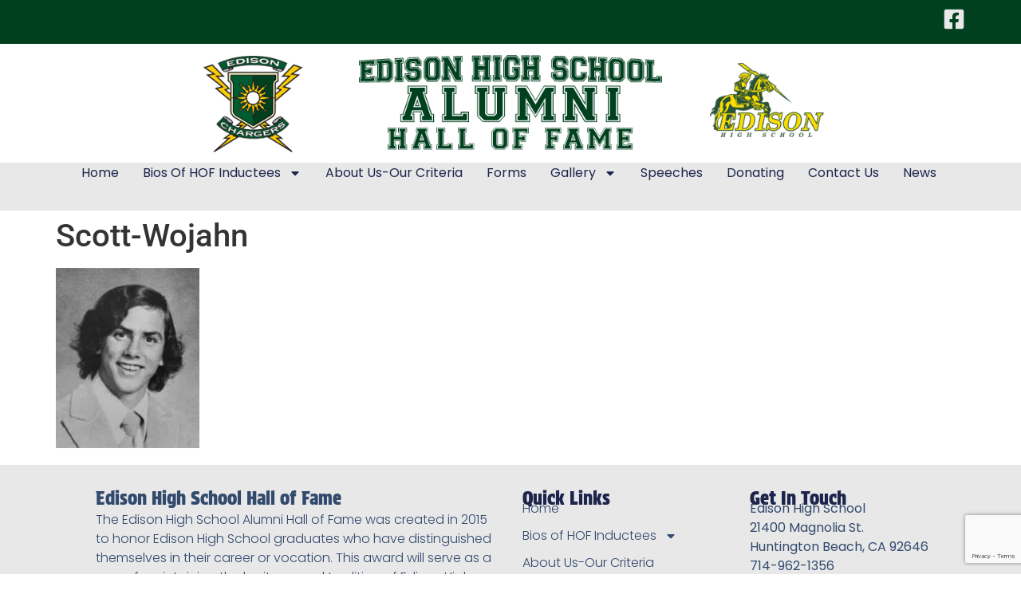

--- FILE ---
content_type: text/html; charset=UTF-8
request_url: https://www.edisonhbalumnihof.com/hall-of-fame-inductees-2020/scott-wojahn/
body_size: 82416
content:
<!doctype html>
<html dir="ltr" lang="en-US">
<head>
	<meta charset="UTF-8">
	<meta name="viewport" content="width=device-width, initial-scale=1">
	<link rel="profile" href="https://gmpg.org/xfn/11">
	<title>Scott-Wojahn | Edison High School Alumni Hall of Fame</title>

		<!-- All in One SEO 4.9.2 - aioseo.com -->
	<meta name="robots" content="max-image-preview:large" />
	<link rel="canonical" href="https://www.edisonhbalumnihof.com/hall-of-fame-inductees-2020/scott-wojahn/" />
	<meta name="generator" content="All in One SEO (AIOSEO) 4.9.2" />
		<script type="application/ld+json" class="aioseo-schema">
			{"@context":"https:\/\/schema.org","@graph":[{"@type":"BreadcrumbList","@id":"https:\/\/www.edisonhbalumnihof.com\/hall-of-fame-inductees-2020\/scott-wojahn\/#breadcrumblist","itemListElement":[{"@type":"ListItem","@id":"https:\/\/www.edisonhbalumnihof.com#listItem","position":1,"name":"Home","item":"https:\/\/www.edisonhbalumnihof.com","nextItem":{"@type":"ListItem","@id":"https:\/\/www.edisonhbalumnihof.com\/hall-of-fame-inductees-2020\/scott-wojahn\/#listItem","name":"Scott-Wojahn"}},{"@type":"ListItem","@id":"https:\/\/www.edisonhbalumnihof.com\/hall-of-fame-inductees-2020\/scott-wojahn\/#listItem","position":2,"name":"Scott-Wojahn","previousItem":{"@type":"ListItem","@id":"https:\/\/www.edisonhbalumnihof.com#listItem","name":"Home"}}]},{"@type":"ItemPage","@id":"https:\/\/www.edisonhbalumnihof.com\/hall-of-fame-inductees-2020\/scott-wojahn\/#itempage","url":"https:\/\/www.edisonhbalumnihof.com\/hall-of-fame-inductees-2020\/scott-wojahn\/","name":"Scott-Wojahn | Edison High School Alumni Hall of Fame","inLanguage":"en-US","isPartOf":{"@id":"https:\/\/www.edisonhbalumnihof.com\/#website"},"breadcrumb":{"@id":"https:\/\/www.edisonhbalumnihof.com\/hall-of-fame-inductees-2020\/scott-wojahn\/#breadcrumblist"},"author":{"@id":"https:\/\/www.edisonhbalumnihof.com\/author\/tony-admin\/#author"},"creator":{"@id":"https:\/\/www.edisonhbalumnihof.com\/author\/tony-admin\/#author"},"datePublished":"2020-05-20T14:33:24+00:00","dateModified":"2020-05-20T14:33:24+00:00"},{"@type":"Organization","@id":"https:\/\/www.edisonhbalumnihof.com\/#organization","name":"Edison High School Alumni Hall of Fame","url":"https:\/\/www.edisonhbalumnihof.com\/","logo":{"@type":"ImageObject","url":"https:\/\/i0.wp.com\/www.edisonhbalumnihof.com\/wp-content\/uploads\/2019\/06\/cropped-EHS-HOF-Header.png?fit=982%2C158&ssl=1","@id":"https:\/\/www.edisonhbalumnihof.com\/hall-of-fame-inductees-2020\/scott-wojahn\/#organizationLogo","width":982,"height":158},"image":{"@id":"https:\/\/www.edisonhbalumnihof.com\/hall-of-fame-inductees-2020\/scott-wojahn\/#organizationLogo"}},{"@type":"Person","@id":"https:\/\/www.edisonhbalumnihof.com\/author\/tony-admin\/#author","url":"https:\/\/www.edisonhbalumnihof.com\/author\/tony-admin\/","name":"Tony-admin","image":{"@type":"ImageObject","@id":"https:\/\/www.edisonhbalumnihof.com\/hall-of-fame-inductees-2020\/scott-wojahn\/#authorImage","url":"https:\/\/secure.gravatar.com\/avatar\/ef2ca49c3adc34ec8064fe0c4eafdd14a39eff86fc44a7f5bbb5b3534cfd3ced?s=96&d=mm&r=g","width":96,"height":96,"caption":"Tony-admin"}},{"@type":"WebSite","@id":"https:\/\/www.edisonhbalumnihof.com\/#website","url":"https:\/\/www.edisonhbalumnihof.com\/","name":"Edison High School Alumni Hall of Fame","inLanguage":"en-US","publisher":{"@id":"https:\/\/www.edisonhbalumnihof.com\/#organization"}}]}
		</script>
		<!-- All in One SEO -->

<link rel='dns-prefetch' href='//js.stripe.com' />
<link rel='dns-prefetch' href='//www.googletagmanager.com' />
<link rel='dns-prefetch' href='//stats.wp.com' />
<link rel='preconnect' href='//i0.wp.com' />
<link rel='preconnect' href='//c0.wp.com' />
<link rel="alternate" type="application/rss+xml" title="Edison High School Alumni Hall of Fame &raquo; Feed" href="https://www.edisonhbalumnihof.com/feed/" />
<link rel="alternate" title="oEmbed (JSON)" type="application/json+oembed" href="https://www.edisonhbalumnihof.com/wp-json/oembed/1.0/embed?url=https%3A%2F%2Fwww.edisonhbalumnihof.com%2Fhall-of-fame-inductees-2020%2Fscott-wojahn%2F" />
<link rel="alternate" title="oEmbed (XML)" type="text/xml+oembed" href="https://www.edisonhbalumnihof.com/wp-json/oembed/1.0/embed?url=https%3A%2F%2Fwww.edisonhbalumnihof.com%2Fhall-of-fame-inductees-2020%2Fscott-wojahn%2F&#038;format=xml" />
<style id='wp-img-auto-sizes-contain-inline-css'>
img:is([sizes=auto i],[sizes^="auto," i]){contain-intrinsic-size:3000px 1500px}
/*# sourceURL=wp-img-auto-sizes-contain-inline-css */
</style>
<link rel='stylesheet' id='twb-open-sans-css' href='https://fonts.googleapis.com/css?family=Open+Sans%3A300%2C400%2C500%2C600%2C700%2C800&#038;display=swap&#038;ver=6.9' media='all' />
<link rel='stylesheet' id='twbbwg-global-css' href='https://www.edisonhbalumnihof.com/wp-content/plugins/photo-gallery/booster/assets/css/global.css?ver=1.0.0' media='all' />
<style id='wp-emoji-styles-inline-css'>

	img.wp-smiley, img.emoji {
		display: inline !important;
		border: none !important;
		box-shadow: none !important;
		height: 1em !important;
		width: 1em !important;
		margin: 0 0.07em !important;
		vertical-align: -0.1em !important;
		background: none !important;
		padding: 0 !important;
	}
/*# sourceURL=wp-emoji-styles-inline-css */
</style>
<link rel='stylesheet' id='wp-block-library-css' href='https://c0.wp.com/c/6.9/wp-includes/css/dist/block-library/style.min.css' media='all' />
<link rel='stylesheet' id='aioseo/css/src/vue/standalone/blocks/table-of-contents/global.scss-css' href='https://www.edisonhbalumnihof.com/wp-content/plugins/all-in-one-seo-pack/dist/Lite/assets/css/table-of-contents/global.e90f6d47.css?ver=4.9.2' media='all' />
<link rel='stylesheet' id='mediaelement-css' href='https://c0.wp.com/c/6.9/wp-includes/js/mediaelement/mediaelementplayer-legacy.min.css' media='all' />
<link rel='stylesheet' id='wp-mediaelement-css' href='https://c0.wp.com/c/6.9/wp-includes/js/mediaelement/wp-mediaelement.min.css' media='all' />
<style id='jetpack-sharing-buttons-style-inline-css'>
.jetpack-sharing-buttons__services-list{display:flex;flex-direction:row;flex-wrap:wrap;gap:0;list-style-type:none;margin:5px;padding:0}.jetpack-sharing-buttons__services-list.has-small-icon-size{font-size:12px}.jetpack-sharing-buttons__services-list.has-normal-icon-size{font-size:16px}.jetpack-sharing-buttons__services-list.has-large-icon-size{font-size:24px}.jetpack-sharing-buttons__services-list.has-huge-icon-size{font-size:36px}@media print{.jetpack-sharing-buttons__services-list{display:none!important}}.editor-styles-wrapper .wp-block-jetpack-sharing-buttons{gap:0;padding-inline-start:0}ul.jetpack-sharing-buttons__services-list.has-background{padding:1.25em 2.375em}
/*# sourceURL=https://www.edisonhbalumnihof.com/wp-content/plugins/jetpack/_inc/blocks/sharing-buttons/view.css */
</style>
<style id='global-styles-inline-css'>
:root{--wp--preset--aspect-ratio--square: 1;--wp--preset--aspect-ratio--4-3: 4/3;--wp--preset--aspect-ratio--3-4: 3/4;--wp--preset--aspect-ratio--3-2: 3/2;--wp--preset--aspect-ratio--2-3: 2/3;--wp--preset--aspect-ratio--16-9: 16/9;--wp--preset--aspect-ratio--9-16: 9/16;--wp--preset--color--black: #000000;--wp--preset--color--cyan-bluish-gray: #abb8c3;--wp--preset--color--white: #ffffff;--wp--preset--color--pale-pink: #f78da7;--wp--preset--color--vivid-red: #cf2e2e;--wp--preset--color--luminous-vivid-orange: #ff6900;--wp--preset--color--luminous-vivid-amber: #fcb900;--wp--preset--color--light-green-cyan: #7bdcb5;--wp--preset--color--vivid-green-cyan: #00d084;--wp--preset--color--pale-cyan-blue: #8ed1fc;--wp--preset--color--vivid-cyan-blue: #0693e3;--wp--preset--color--vivid-purple: #9b51e0;--wp--preset--gradient--vivid-cyan-blue-to-vivid-purple: linear-gradient(135deg,rgb(6,147,227) 0%,rgb(155,81,224) 100%);--wp--preset--gradient--light-green-cyan-to-vivid-green-cyan: linear-gradient(135deg,rgb(122,220,180) 0%,rgb(0,208,130) 100%);--wp--preset--gradient--luminous-vivid-amber-to-luminous-vivid-orange: linear-gradient(135deg,rgb(252,185,0) 0%,rgb(255,105,0) 100%);--wp--preset--gradient--luminous-vivid-orange-to-vivid-red: linear-gradient(135deg,rgb(255,105,0) 0%,rgb(207,46,46) 100%);--wp--preset--gradient--very-light-gray-to-cyan-bluish-gray: linear-gradient(135deg,rgb(238,238,238) 0%,rgb(169,184,195) 100%);--wp--preset--gradient--cool-to-warm-spectrum: linear-gradient(135deg,rgb(74,234,220) 0%,rgb(151,120,209) 20%,rgb(207,42,186) 40%,rgb(238,44,130) 60%,rgb(251,105,98) 80%,rgb(254,248,76) 100%);--wp--preset--gradient--blush-light-purple: linear-gradient(135deg,rgb(255,206,236) 0%,rgb(152,150,240) 100%);--wp--preset--gradient--blush-bordeaux: linear-gradient(135deg,rgb(254,205,165) 0%,rgb(254,45,45) 50%,rgb(107,0,62) 100%);--wp--preset--gradient--luminous-dusk: linear-gradient(135deg,rgb(255,203,112) 0%,rgb(199,81,192) 50%,rgb(65,88,208) 100%);--wp--preset--gradient--pale-ocean: linear-gradient(135deg,rgb(255,245,203) 0%,rgb(182,227,212) 50%,rgb(51,167,181) 100%);--wp--preset--gradient--electric-grass: linear-gradient(135deg,rgb(202,248,128) 0%,rgb(113,206,126) 100%);--wp--preset--gradient--midnight: linear-gradient(135deg,rgb(2,3,129) 0%,rgb(40,116,252) 100%);--wp--preset--font-size--small: 13px;--wp--preset--font-size--medium: 20px;--wp--preset--font-size--large: 36px;--wp--preset--font-size--x-large: 42px;--wp--preset--spacing--20: 0.44rem;--wp--preset--spacing--30: 0.67rem;--wp--preset--spacing--40: 1rem;--wp--preset--spacing--50: 1.5rem;--wp--preset--spacing--60: 2.25rem;--wp--preset--spacing--70: 3.38rem;--wp--preset--spacing--80: 5.06rem;--wp--preset--shadow--natural: 6px 6px 9px rgba(0, 0, 0, 0.2);--wp--preset--shadow--deep: 12px 12px 50px rgba(0, 0, 0, 0.4);--wp--preset--shadow--sharp: 6px 6px 0px rgba(0, 0, 0, 0.2);--wp--preset--shadow--outlined: 6px 6px 0px -3px rgb(255, 255, 255), 6px 6px rgb(0, 0, 0);--wp--preset--shadow--crisp: 6px 6px 0px rgb(0, 0, 0);}:root { --wp--style--global--content-size: 800px;--wp--style--global--wide-size: 1200px; }:where(body) { margin: 0; }.wp-site-blocks > .alignleft { float: left; margin-right: 2em; }.wp-site-blocks > .alignright { float: right; margin-left: 2em; }.wp-site-blocks > .aligncenter { justify-content: center; margin-left: auto; margin-right: auto; }:where(.wp-site-blocks) > * { margin-block-start: 24px; margin-block-end: 0; }:where(.wp-site-blocks) > :first-child { margin-block-start: 0; }:where(.wp-site-blocks) > :last-child { margin-block-end: 0; }:root { --wp--style--block-gap: 24px; }:root :where(.is-layout-flow) > :first-child{margin-block-start: 0;}:root :where(.is-layout-flow) > :last-child{margin-block-end: 0;}:root :where(.is-layout-flow) > *{margin-block-start: 24px;margin-block-end: 0;}:root :where(.is-layout-constrained) > :first-child{margin-block-start: 0;}:root :where(.is-layout-constrained) > :last-child{margin-block-end: 0;}:root :where(.is-layout-constrained) > *{margin-block-start: 24px;margin-block-end: 0;}:root :where(.is-layout-flex){gap: 24px;}:root :where(.is-layout-grid){gap: 24px;}.is-layout-flow > .alignleft{float: left;margin-inline-start: 0;margin-inline-end: 2em;}.is-layout-flow > .alignright{float: right;margin-inline-start: 2em;margin-inline-end: 0;}.is-layout-flow > .aligncenter{margin-left: auto !important;margin-right: auto !important;}.is-layout-constrained > .alignleft{float: left;margin-inline-start: 0;margin-inline-end: 2em;}.is-layout-constrained > .alignright{float: right;margin-inline-start: 2em;margin-inline-end: 0;}.is-layout-constrained > .aligncenter{margin-left: auto !important;margin-right: auto !important;}.is-layout-constrained > :where(:not(.alignleft):not(.alignright):not(.alignfull)){max-width: var(--wp--style--global--content-size);margin-left: auto !important;margin-right: auto !important;}.is-layout-constrained > .alignwide{max-width: var(--wp--style--global--wide-size);}body .is-layout-flex{display: flex;}.is-layout-flex{flex-wrap: wrap;align-items: center;}.is-layout-flex > :is(*, div){margin: 0;}body .is-layout-grid{display: grid;}.is-layout-grid > :is(*, div){margin: 0;}body{padding-top: 0px;padding-right: 0px;padding-bottom: 0px;padding-left: 0px;}a:where(:not(.wp-element-button)){text-decoration: underline;}:root :where(.wp-element-button, .wp-block-button__link){background-color: #32373c;border-width: 0;color: #fff;font-family: inherit;font-size: inherit;font-style: inherit;font-weight: inherit;letter-spacing: inherit;line-height: inherit;padding-top: calc(0.667em + 2px);padding-right: calc(1.333em + 2px);padding-bottom: calc(0.667em + 2px);padding-left: calc(1.333em + 2px);text-decoration: none;text-transform: inherit;}.has-black-color{color: var(--wp--preset--color--black) !important;}.has-cyan-bluish-gray-color{color: var(--wp--preset--color--cyan-bluish-gray) !important;}.has-white-color{color: var(--wp--preset--color--white) !important;}.has-pale-pink-color{color: var(--wp--preset--color--pale-pink) !important;}.has-vivid-red-color{color: var(--wp--preset--color--vivid-red) !important;}.has-luminous-vivid-orange-color{color: var(--wp--preset--color--luminous-vivid-orange) !important;}.has-luminous-vivid-amber-color{color: var(--wp--preset--color--luminous-vivid-amber) !important;}.has-light-green-cyan-color{color: var(--wp--preset--color--light-green-cyan) !important;}.has-vivid-green-cyan-color{color: var(--wp--preset--color--vivid-green-cyan) !important;}.has-pale-cyan-blue-color{color: var(--wp--preset--color--pale-cyan-blue) !important;}.has-vivid-cyan-blue-color{color: var(--wp--preset--color--vivid-cyan-blue) !important;}.has-vivid-purple-color{color: var(--wp--preset--color--vivid-purple) !important;}.has-black-background-color{background-color: var(--wp--preset--color--black) !important;}.has-cyan-bluish-gray-background-color{background-color: var(--wp--preset--color--cyan-bluish-gray) !important;}.has-white-background-color{background-color: var(--wp--preset--color--white) !important;}.has-pale-pink-background-color{background-color: var(--wp--preset--color--pale-pink) !important;}.has-vivid-red-background-color{background-color: var(--wp--preset--color--vivid-red) !important;}.has-luminous-vivid-orange-background-color{background-color: var(--wp--preset--color--luminous-vivid-orange) !important;}.has-luminous-vivid-amber-background-color{background-color: var(--wp--preset--color--luminous-vivid-amber) !important;}.has-light-green-cyan-background-color{background-color: var(--wp--preset--color--light-green-cyan) !important;}.has-vivid-green-cyan-background-color{background-color: var(--wp--preset--color--vivid-green-cyan) !important;}.has-pale-cyan-blue-background-color{background-color: var(--wp--preset--color--pale-cyan-blue) !important;}.has-vivid-cyan-blue-background-color{background-color: var(--wp--preset--color--vivid-cyan-blue) !important;}.has-vivid-purple-background-color{background-color: var(--wp--preset--color--vivid-purple) !important;}.has-black-border-color{border-color: var(--wp--preset--color--black) !important;}.has-cyan-bluish-gray-border-color{border-color: var(--wp--preset--color--cyan-bluish-gray) !important;}.has-white-border-color{border-color: var(--wp--preset--color--white) !important;}.has-pale-pink-border-color{border-color: var(--wp--preset--color--pale-pink) !important;}.has-vivid-red-border-color{border-color: var(--wp--preset--color--vivid-red) !important;}.has-luminous-vivid-orange-border-color{border-color: var(--wp--preset--color--luminous-vivid-orange) !important;}.has-luminous-vivid-amber-border-color{border-color: var(--wp--preset--color--luminous-vivid-amber) !important;}.has-light-green-cyan-border-color{border-color: var(--wp--preset--color--light-green-cyan) !important;}.has-vivid-green-cyan-border-color{border-color: var(--wp--preset--color--vivid-green-cyan) !important;}.has-pale-cyan-blue-border-color{border-color: var(--wp--preset--color--pale-cyan-blue) !important;}.has-vivid-cyan-blue-border-color{border-color: var(--wp--preset--color--vivid-cyan-blue) !important;}.has-vivid-purple-border-color{border-color: var(--wp--preset--color--vivid-purple) !important;}.has-vivid-cyan-blue-to-vivid-purple-gradient-background{background: var(--wp--preset--gradient--vivid-cyan-blue-to-vivid-purple) !important;}.has-light-green-cyan-to-vivid-green-cyan-gradient-background{background: var(--wp--preset--gradient--light-green-cyan-to-vivid-green-cyan) !important;}.has-luminous-vivid-amber-to-luminous-vivid-orange-gradient-background{background: var(--wp--preset--gradient--luminous-vivid-amber-to-luminous-vivid-orange) !important;}.has-luminous-vivid-orange-to-vivid-red-gradient-background{background: var(--wp--preset--gradient--luminous-vivid-orange-to-vivid-red) !important;}.has-very-light-gray-to-cyan-bluish-gray-gradient-background{background: var(--wp--preset--gradient--very-light-gray-to-cyan-bluish-gray) !important;}.has-cool-to-warm-spectrum-gradient-background{background: var(--wp--preset--gradient--cool-to-warm-spectrum) !important;}.has-blush-light-purple-gradient-background{background: var(--wp--preset--gradient--blush-light-purple) !important;}.has-blush-bordeaux-gradient-background{background: var(--wp--preset--gradient--blush-bordeaux) !important;}.has-luminous-dusk-gradient-background{background: var(--wp--preset--gradient--luminous-dusk) !important;}.has-pale-ocean-gradient-background{background: var(--wp--preset--gradient--pale-ocean) !important;}.has-electric-grass-gradient-background{background: var(--wp--preset--gradient--electric-grass) !important;}.has-midnight-gradient-background{background: var(--wp--preset--gradient--midnight) !important;}.has-small-font-size{font-size: var(--wp--preset--font-size--small) !important;}.has-medium-font-size{font-size: var(--wp--preset--font-size--medium) !important;}.has-large-font-size{font-size: var(--wp--preset--font-size--large) !important;}.has-x-large-font-size{font-size: var(--wp--preset--font-size--x-large) !important;}
:root :where(.wp-block-pullquote){font-size: 1.5em;line-height: 1.6;}
/*# sourceURL=global-styles-inline-css */
</style>
<link rel='stylesheet' id='contact-form-7-css' href='https://www.edisonhbalumnihof.com/wp-content/plugins/contact-form-7/includes/css/styles.css?ver=6.1.4' media='all' />
<link rel='stylesheet' id='wpedon-css' href='https://www.edisonhbalumnihof.com/wp-content/plugins/easy-paypal-donation/assets/css/wpedon.css?ver=1.5.1' media='all' />
<link rel='stylesheet' id='bwg_fonts-css' href='https://www.edisonhbalumnihof.com/wp-content/plugins/photo-gallery/css/bwg-fonts/fonts.css?ver=0.0.1' media='all' />
<link rel='stylesheet' id='sumoselect-css' href='https://www.edisonhbalumnihof.com/wp-content/plugins/photo-gallery/css/sumoselect.min.css?ver=3.4.6' media='all' />
<link rel='stylesheet' id='mCustomScrollbar-css' href='https://www.edisonhbalumnihof.com/wp-content/plugins/photo-gallery/css/jquery.mCustomScrollbar.min.css?ver=3.1.5' media='all' />
<link rel='stylesheet' id='bwg_googlefonts-css' href='https://fonts.googleapis.com/css?family=Ubuntu&#038;subset=greek,latin,greek-ext,vietnamese,cyrillic-ext,latin-ext,cyrillic' media='all' />
<link rel='stylesheet' id='bwg_frontend-css' href='https://www.edisonhbalumnihof.com/wp-content/plugins/photo-gallery/css/styles.min.css?ver=1.8.35' media='all' />
<link rel='stylesheet' id='hello-elementor-css' href='https://www.edisonhbalumnihof.com/wp-content/themes/hello-elementor/style.min.css?ver=3.4.3' media='all' />
<link rel='stylesheet' id='hello-elementor-theme-style-css' href='https://www.edisonhbalumnihof.com/wp-content/themes/hello-elementor/theme.min.css?ver=3.4.3' media='all' />
<link rel='stylesheet' id='hello-elementor-header-footer-css' href='https://www.edisonhbalumnihof.com/wp-content/themes/hello-elementor/header-footer.min.css?ver=3.4.3' media='all' />
<link rel='stylesheet' id='elementor-frontend-css' href='https://www.edisonhbalumnihof.com/wp-content/plugins/elementor/assets/css/frontend.min.css?ver=3.33.6' media='all' />
<link rel='stylesheet' id='elementor-post-1240-css' href='https://www.edisonhbalumnihof.com/wp-content/uploads/elementor/css/post-1240.css?ver=1766099325' media='all' />
<link rel='stylesheet' id='e-animation-grow-css' href='https://www.edisonhbalumnihof.com/wp-content/plugins/elementor/assets/lib/animations/styles/e-animation-grow.min.css?ver=3.33.6' media='all' />
<link rel='stylesheet' id='e-animation-fadeInLeft-css' href='https://www.edisonhbalumnihof.com/wp-content/plugins/elementor/assets/lib/animations/styles/fadeInLeft.min.css?ver=3.33.6' media='all' />
<link rel='stylesheet' id='widget-image-css' href='https://www.edisonhbalumnihof.com/wp-content/plugins/elementor/assets/css/widget-image.min.css?ver=3.33.6' media='all' />
<link rel='stylesheet' id='e-animation-fadeInDown-css' href='https://www.edisonhbalumnihof.com/wp-content/plugins/elementor/assets/lib/animations/styles/fadeInDown.min.css?ver=3.33.6' media='all' />
<link rel='stylesheet' id='widget-nav-menu-css' href='https://www.edisonhbalumnihof.com/wp-content/plugins/elementor-pro/assets/css/widget-nav-menu.min.css?ver=3.33.2' media='all' />
<link rel='stylesheet' id='e-sticky-css' href='https://www.edisonhbalumnihof.com/wp-content/plugins/elementor-pro/assets/css/modules/sticky.min.css?ver=3.33.2' media='all' />
<link rel='stylesheet' id='widget-image-box-css' href='https://www.edisonhbalumnihof.com/wp-content/plugins/elementor/assets/css/widget-image-box.min.css?ver=3.33.6' media='all' />
<link rel='stylesheet' id='widget-social-icons-css' href='https://www.edisonhbalumnihof.com/wp-content/plugins/elementor/assets/css/widget-social-icons.min.css?ver=3.33.6' media='all' />
<link rel='stylesheet' id='e-apple-webkit-css' href='https://www.edisonhbalumnihof.com/wp-content/plugins/elementor/assets/css/conditionals/apple-webkit.min.css?ver=3.33.6' media='all' />
<link rel='stylesheet' id='widget-heading-css' href='https://www.edisonhbalumnihof.com/wp-content/plugins/elementor/assets/css/widget-heading.min.css?ver=3.33.6' media='all' />
<link rel='stylesheet' id='widget-icon-list-css' href='https://www.edisonhbalumnihof.com/wp-content/plugins/elementor/assets/css/widget-icon-list.min.css?ver=3.33.6' media='all' />
<link rel='stylesheet' id='elementor-post-1244-css' href='https://www.edisonhbalumnihof.com/wp-content/uploads/elementor/css/post-1244.css?ver=1766099326' media='all' />
<link rel='stylesheet' id='elementor-post-1261-css' href='https://www.edisonhbalumnihof.com/wp-content/uploads/elementor/css/post-1261.css?ver=1766099326' media='all' />
<link rel='stylesheet' id='hello-elementor-child-style-css' href='https://www.edisonhbalumnihof.com/wp-content/themes/hello-theme-child-master/style.css?ver=2.0.0' media='all' />
<link rel='stylesheet' id='elementor-gf-local-roboto-css' href='https://www.edisonhbalumnihof.com/wp-content/uploads/elementor/google-fonts/css/roboto.css?ver=1742234391' media='all' />
<link rel='stylesheet' id='elementor-gf-local-robotoslab-css' href='https://www.edisonhbalumnihof.com/wp-content/uploads/elementor/google-fonts/css/robotoslab.css?ver=1742234402' media='all' />
<link rel='stylesheet' id='elementor-gf-local-poppins-css' href='https://www.edisonhbalumnihof.com/wp-content/uploads/elementor/google-fonts/css/poppins.css?ver=1742234411' media='all' />
<link rel='stylesheet' id='elementor-gf-local-proteststrike-css' href='https://www.edisonhbalumnihof.com/wp-content/uploads/elementor/google-fonts/css/proteststrike.css?ver=1742234412' media='all' />
<script src="https://c0.wp.com/c/6.9/wp-includes/js/jquery/jquery.min.js" id="jquery-core-js"></script>
<script src="https://c0.wp.com/c/6.9/wp-includes/js/jquery/jquery-migrate.min.js" id="jquery-migrate-js"></script>
<script src="https://www.edisonhbalumnihof.com/wp-content/plugins/photo-gallery/booster/assets/js/circle-progress.js?ver=1.2.2" id="twbbwg-circle-js"></script>
<script id="twbbwg-global-js-extra">
var twb = {"nonce":"eee7243256","ajax_url":"https://www.edisonhbalumnihof.com/wp-admin/admin-ajax.php","plugin_url":"https://www.edisonhbalumnihof.com/wp-content/plugins/photo-gallery/booster","href":"https://www.edisonhbalumnihof.com/wp-admin/admin.php?page=twbbwg_photo-gallery"};
var twb = {"nonce":"eee7243256","ajax_url":"https://www.edisonhbalumnihof.com/wp-admin/admin-ajax.php","plugin_url":"https://www.edisonhbalumnihof.com/wp-content/plugins/photo-gallery/booster","href":"https://www.edisonhbalumnihof.com/wp-admin/admin.php?page=twbbwg_photo-gallery"};
//# sourceURL=twbbwg-global-js-extra
</script>
<script src="https://www.edisonhbalumnihof.com/wp-content/plugins/photo-gallery/booster/assets/js/global.js?ver=1.0.0" id="twbbwg-global-js"></script>
<script src="https://www.edisonhbalumnihof.com/wp-content/plugins/photo-gallery/js/jquery.sumoselect.min.js?ver=3.4.6" id="sumoselect-js"></script>
<script src="https://www.edisonhbalumnihof.com/wp-content/plugins/photo-gallery/js/tocca.min.js?ver=2.0.9" id="bwg_mobile-js"></script>
<script src="https://www.edisonhbalumnihof.com/wp-content/plugins/photo-gallery/js/jquery.mCustomScrollbar.concat.min.js?ver=3.1.5" id="mCustomScrollbar-js"></script>
<script src="https://www.edisonhbalumnihof.com/wp-content/plugins/photo-gallery/js/jquery.fullscreen.min.js?ver=0.6.0" id="jquery-fullscreen-js"></script>
<script id="bwg_frontend-js-extra">
var bwg_objectsL10n = {"bwg_field_required":"field is required.","bwg_mail_validation":"This is not a valid email address.","bwg_search_result":"There are no images matching your search.","bwg_select_tag":"Select Tag","bwg_order_by":"Order By","bwg_search":"Search","bwg_show_ecommerce":"Show Ecommerce","bwg_hide_ecommerce":"Hide Ecommerce","bwg_show_comments":"Show Comments","bwg_hide_comments":"Hide Comments","bwg_restore":"Restore","bwg_maximize":"Maximize","bwg_fullscreen":"Fullscreen","bwg_exit_fullscreen":"Exit Fullscreen","bwg_search_tag":"SEARCH...","bwg_tag_no_match":"No tags found","bwg_all_tags_selected":"All tags selected","bwg_tags_selected":"tags selected","play":"Play","pause":"Pause","is_pro":"","bwg_play":"Play","bwg_pause":"Pause","bwg_hide_info":"Hide info","bwg_show_info":"Show info","bwg_hide_rating":"Hide rating","bwg_show_rating":"Show rating","ok":"Ok","cancel":"Cancel","select_all":"Select all","lazy_load":"0","lazy_loader":"https://www.edisonhbalumnihof.com/wp-content/plugins/photo-gallery/images/ajax_loader.png","front_ajax":"0","bwg_tag_see_all":"see all tags","bwg_tag_see_less":"see less tags"};
//# sourceURL=bwg_frontend-js-extra
</script>
<script src="https://www.edisonhbalumnihof.com/wp-content/plugins/photo-gallery/js/scripts.min.js?ver=1.8.35" id="bwg_frontend-js"></script>

<!-- Google tag (gtag.js) snippet added by Site Kit -->
<!-- Google Analytics snippet added by Site Kit -->
<script src="https://www.googletagmanager.com/gtag/js?id=GT-PBZDX6G6" id="google_gtagjs-js" async></script>
<script id="google_gtagjs-js-after">
window.dataLayer = window.dataLayer || [];function gtag(){dataLayer.push(arguments);}
gtag("set","linker",{"domains":["www.edisonhbalumnihof.com"]});
gtag("js", new Date());
gtag("set", "developer_id.dZTNiMT", true);
gtag("config", "GT-PBZDX6G6");
//# sourceURL=google_gtagjs-js-after
</script>
<link rel="https://api.w.org/" href="https://www.edisonhbalumnihof.com/wp-json/" /><link rel="alternate" title="JSON" type="application/json" href="https://www.edisonhbalumnihof.com/wp-json/wp/v2/media/751" /><link rel="EditURI" type="application/rsd+xml" title="RSD" href="https://www.edisonhbalumnihof.com/xmlrpc.php?rsd" />
<link rel='shortlink' href='https://www.edisonhbalumnihof.com/?p=751' />
<meta name="generator" content="Site Kit by Google 1.168.0" />	<style>img#wpstats{display:none}</style>
		<meta name="generator" content="Elementor 3.33.6; features: e_font_icon_svg, additional_custom_breakpoints; settings: css_print_method-external, google_font-enabled, font_display-swap">
			<style>
				.e-con.e-parent:nth-of-type(n+4):not(.e-lazyloaded):not(.e-no-lazyload),
				.e-con.e-parent:nth-of-type(n+4):not(.e-lazyloaded):not(.e-no-lazyload) * {
					background-image: none !important;
				}
				@media screen and (max-height: 1024px) {
					.e-con.e-parent:nth-of-type(n+3):not(.e-lazyloaded):not(.e-no-lazyload),
					.e-con.e-parent:nth-of-type(n+3):not(.e-lazyloaded):not(.e-no-lazyload) * {
						background-image: none !important;
					}
				}
				@media screen and (max-height: 640px) {
					.e-con.e-parent:nth-of-type(n+2):not(.e-lazyloaded):not(.e-no-lazyload),
					.e-con.e-parent:nth-of-type(n+2):not(.e-lazyloaded):not(.e-no-lazyload) * {
						background-image: none !important;
					}
				}
			</style>
			</head>
<body class="attachment wp-singular attachment-template-default attachmentid-751 attachment-jpeg wp-custom-logo wp-embed-responsive wp-theme-hello-elementor wp-child-theme-hello-theme-child-master hello-elementor-default elementor-default elementor-kit-1240">


<a class="skip-link screen-reader-text" href="#content">Skip to content</a>

		<header data-elementor-type="header" data-elementor-id="1244" class="elementor elementor-1244 elementor-location-header" data-elementor-post-type="elementor_library">
			<div class="elementor-element elementor-element-cac0bf7 e-flex e-con-boxed e-con e-parent" data-id="cac0bf7" data-element_type="container" data-settings="{&quot;background_background&quot;:&quot;classic&quot;}">
					<div class="e-con-inner">
				<div class="elementor-element elementor-element-c98e9d6 elementor-view-default elementor-widget elementor-widget-icon" data-id="c98e9d6" data-element_type="widget" data-widget_type="icon.default">
				<div class="elementor-widget-container">
							<div class="elementor-icon-wrapper">
			<a class="elementor-icon elementor-animation-grow" href="https://www.facebook.com/Edison-High-School-Alumni-Hall-of-Fame-1612309049070206/">
			<svg aria-hidden="true" class="e-font-icon-svg e-fab-facebook-square" viewBox="0 0 448 512" xmlns="http://www.w3.org/2000/svg"><path d="M400 32H48A48 48 0 0 0 0 80v352a48 48 0 0 0 48 48h137.25V327.69h-63V256h63v-54.64c0-62.15 37-96.48 93.67-96.48 27.14 0 55.52 4.84 55.52 4.84v61h-31.27c-30.81 0-40.42 19.12-40.42 38.73V256h68.78l-11 71.69h-57.78V480H400a48 48 0 0 0 48-48V80a48 48 0 0 0-48-48z"></path></svg>			</a>
		</div>
						</div>
				</div>
					</div>
				</div>
		<div class="elementor-element elementor-element-4bc3ddc e-flex e-con-boxed e-con e-parent" data-id="4bc3ddc" data-element_type="container">
					<div class="e-con-inner">
				<div class="elementor-element elementor-element-8242164 elementor-invisible elementor-widget elementor-widget-image" data-id="8242164" data-element_type="widget" data-settings="{&quot;_animation&quot;:&quot;fadeInLeft&quot;}" data-widget_type="image.default">
				<div class="elementor-widget-container">
															<img fetchpriority="high" width="800" height="129" src="https://i0.wp.com/www.edisonhbalumnihof.com/wp-content/uploads/2019/06/EHS-HOF-Header.png?fit=800%2C129&amp;ssl=1" class="attachment-large size-large wp-image-14" alt="" srcset="https://i0.wp.com/www.edisonhbalumnihof.com/wp-content/uploads/2019/06/EHS-HOF-Header.png?w=982&amp;ssl=1 982w, https://i0.wp.com/www.edisonhbalumnihof.com/wp-content/uploads/2019/06/EHS-HOF-Header.png?resize=300%2C48&amp;ssl=1 300w, https://i0.wp.com/www.edisonhbalumnihof.com/wp-content/uploads/2019/06/EHS-HOF-Header.png?resize=768%2C124&amp;ssl=1 768w" sizes="(max-width: 800px) 100vw, 800px" />															</div>
				</div>
					</div>
				</div>
		<div class="elementor-element elementor-element-177ea280 e-con-full e-flex e-con e-parent" data-id="177ea280" data-element_type="container" data-settings="{&quot;background_background&quot;:&quot;classic&quot;,&quot;sticky&quot;:&quot;top&quot;,&quot;sticky_on&quot;:[&quot;desktop&quot;,&quot;tablet&quot;,&quot;mobile&quot;],&quot;sticky_offset&quot;:0,&quot;sticky_effects_offset&quot;:0,&quot;sticky_anchor_link_offset&quot;:0}">
				<div class="elementor-element elementor-element-a9b73fd elementor-nav-menu--dropdown-mobile elementor-nav-menu--stretch animated-slow elementor-widget-mobile__width-inherit elementor-nav-menu__text-align-aside elementor-nav-menu--toggle elementor-nav-menu--burger elementor-invisible elementor-widget elementor-widget-nav-menu" data-id="a9b73fd" data-element_type="widget" data-settings="{&quot;full_width&quot;:&quot;stretch&quot;,&quot;_animation&quot;:&quot;fadeInDown&quot;,&quot;layout&quot;:&quot;horizontal&quot;,&quot;submenu_icon&quot;:{&quot;value&quot;:&quot;&lt;svg aria-hidden=\&quot;true\&quot; class=\&quot;e-font-icon-svg e-fas-caret-down\&quot; viewBox=\&quot;0 0 320 512\&quot; xmlns=\&quot;http:\/\/www.w3.org\/2000\/svg\&quot;&gt;&lt;path d=\&quot;M31.3 192h257.3c17.8 0 26.7 21.5 14.1 34.1L174.1 354.8c-7.8 7.8-20.5 7.8-28.3 0L17.2 226.1C4.6 213.5 13.5 192 31.3 192z\&quot;&gt;&lt;\/path&gt;&lt;\/svg&gt;&quot;,&quot;library&quot;:&quot;fa-solid&quot;},&quot;toggle&quot;:&quot;burger&quot;}" data-widget_type="nav-menu.default">
				<div class="elementor-widget-container">
								<nav aria-label="Menu" class="elementor-nav-menu--main elementor-nav-menu__container elementor-nav-menu--layout-horizontal e--pointer-underline e--animation-slow">
				<ul id="menu-1-a9b73fd" class="elementor-nav-menu"><li class="menu-item menu-item-type-post_type menu-item-object-page menu-item-home menu-item-49"><a href="https://www.edisonhbalumnihof.com/" class="elementor-item">Home</a></li>
<li class="menu-item menu-item-type-post_type menu-item-object-page menu-item-has-children menu-item-48"><a href="https://www.edisonhbalumnihof.com/bios-of-hof-inductees/" class="elementor-item">Bios of HOF Inductees</a>
<ul class="sub-menu elementor-nav-menu--dropdown">
	<li class="menu-item menu-item-type-post_type menu-item-object-page menu-item-1946"><a href="https://www.edisonhbalumnihof.com/hall-of-fame-inductees-2025/" class="elementor-sub-item">Hall of Fame Inductees – 2025</a></li>
	<li class="menu-item menu-item-type-post_type menu-item-object-page menu-item-1170"><a href="https://www.edisonhbalumnihof.com/hall-of-fame-inductees-2024/" class="elementor-sub-item">Hall of Fame Inductees – 2024</a></li>
	<li class="menu-item menu-item-type-post_type menu-item-object-page menu-item-1082"><a href="https://www.edisonhbalumnihof.com/hall-of-fame-inductees-2023/" class="elementor-sub-item">Hall of Fame Inductees – 2023</a></li>
	<li class="menu-item menu-item-type-post_type menu-item-object-page menu-item-907"><a href="https://www.edisonhbalumnihof.com/hall-of-fame-inductees-2022/" class="elementor-sub-item">Hall of Fame Inductees – 2022</a></li>
	<li class="menu-item menu-item-type-post_type menu-item-object-page menu-item-765"><a href="https://www.edisonhbalumnihof.com/hall-of-fame-inductees-2020/" class="elementor-sub-item">Hall of Fame Inductees – 2020</a></li>
	<li class="menu-item menu-item-type-post_type menu-item-object-page menu-item-655"><a href="https://www.edisonhbalumnihof.com/hall-of-fame-inductees-2019/" class="elementor-sub-item">Hall of Fame Inductees – 2019</a></li>
	<li class="menu-item menu-item-type-post_type menu-item-object-page menu-item-335"><a href="https://www.edisonhbalumnihof.com/hall-of-fame-inductees-2018/" class="elementor-sub-item">Hall of Fame Inductees – 2018</a></li>
	<li class="menu-item menu-item-type-post_type menu-item-object-page menu-item-336"><a href="https://www.edisonhbalumnihof.com/hall-of-fame-inductees-2017/" class="elementor-sub-item">Hall of Fame Inductees – 2017</a></li>
	<li class="menu-item menu-item-type-post_type menu-item-object-page menu-item-337"><a href="https://www.edisonhbalumnihof.com/hall-of-fame-inductees-2016/" class="elementor-sub-item">Hall of Fame Inductees – 2016</a></li>
</ul>
</li>
<li class="menu-item menu-item-type-post_type menu-item-object-page menu-item-56"><a href="https://www.edisonhbalumnihof.com/about-us/" class="elementor-item">About Us-Our Criteria</a></li>
<li class="menu-item menu-item-type-post_type menu-item-object-page menu-item-574"><a href="https://www.edisonhbalumnihof.com/forms/" class="elementor-item">Forms</a></li>
<li class="menu-item menu-item-type-post_type menu-item-object-page menu-item-has-children menu-item-251"><a href="https://www.edisonhbalumnihof.com/gallery/" class="elementor-item">Gallery</a>
<ul class="sub-menu elementor-nav-menu--dropdown">
	<li class="menu-item menu-item-type-post_type menu-item-object-page menu-item-2306"><a href="https://www.edisonhbalumnihof.com/2025-hof-inductees-banquet-pictures/" class="elementor-sub-item">2025 HOF Inductees Banquet Pictures</a></li>
	<li class="menu-item menu-item-type-post_type menu-item-object-page menu-item-1214"><a href="https://www.edisonhbalumnihof.com/2024-hof-inductees-banquet-pictures/" class="elementor-sub-item">2024 HOF Inductees Banquet Pictures</a></li>
	<li class="menu-item menu-item-type-post_type menu-item-object-page menu-item-1104"><a href="https://www.edisonhbalumnihof.com/2023-banquet-hall-of-fame-inductees/" class="elementor-sub-item">2023 HOF Inductees Banquet Pictures</a></li>
	<li class="menu-item menu-item-type-post_type menu-item-object-page menu-item-1044"><a href="https://www.edisonhbalumnihof.com/2022-hof-inductees-banquet-pictures/" class="elementor-sub-item">2022 HOF Inductees Banquet Pictures</a></li>
	<li class="menu-item menu-item-type-post_type menu-item-object-page menu-item-837"><a href="https://www.edisonhbalumnihof.com/2020-hof-inductees-banquet-pictures/" class="elementor-sub-item">2020 HOF Inductees Banquet Pictures</a></li>
	<li class="menu-item menu-item-type-post_type menu-item-object-page menu-item-694"><a href="https://www.edisonhbalumnihof.com/2019-hof-inductees-banquet/" class="elementor-sub-item">2019 HOF Inductees Banquet Pictures</a></li>
	<li class="menu-item menu-item-type-post_type menu-item-object-page menu-item-691"><a href="https://www.edisonhbalumnihof.com/2018-hof-inductees-banquet/" class="elementor-sub-item">2018 HOF Inductees Banquet Pictures</a></li>
	<li class="menu-item menu-item-type-post_type menu-item-object-page menu-item-50"><a href="https://www.edisonhbalumnihof.com/2017-hof-inductees-banquet/" class="elementor-sub-item">2017 HOF Inductees Banquet Pictures</a></li>
	<li class="menu-item menu-item-type-post_type menu-item-object-page menu-item-47"><a href="https://www.edisonhbalumnihof.com/2016-hof-inductees-banquet/" class="elementor-sub-item">2016 HOF Inductees Banquet Pictures</a></li>
</ul>
</li>
<li class="menu-item menu-item-type-post_type menu-item-object-page menu-item-559"><a href="https://www.edisonhbalumnihof.com/speeches/" class="elementor-item">Speeches</a></li>
<li class="menu-item menu-item-type-post_type menu-item-object-page menu-item-372"><a href="https://www.edisonhbalumnihof.com/donating/" class="elementor-item">Donating</a></li>
<li class="menu-item menu-item-type-post_type menu-item-object-page menu-item-189"><a href="https://www.edisonhbalumnihof.com/contact-us/" class="elementor-item">Contact Us</a></li>
<li class="menu-item menu-item-type-post_type menu-item-object-page menu-item-719"><a href="https://www.edisonhbalumnihof.com/news/" class="elementor-item">News</a></li>
</ul>			</nav>
					<div class="elementor-menu-toggle" role="button" tabindex="0" aria-label="Menu Toggle" aria-expanded="false">
			<svg aria-hidden="true" role="presentation" class="elementor-menu-toggle__icon--open e-font-icon-svg e-eicon-menu-bar" viewBox="0 0 1000 1000" xmlns="http://www.w3.org/2000/svg"><path d="M104 333H896C929 333 958 304 958 271S929 208 896 208H104C71 208 42 237 42 271S71 333 104 333ZM104 583H896C929 583 958 554 958 521S929 458 896 458H104C71 458 42 487 42 521S71 583 104 583ZM104 833H896C929 833 958 804 958 771S929 708 896 708H104C71 708 42 737 42 771S71 833 104 833Z"></path></svg><svg aria-hidden="true" role="presentation" class="elementor-menu-toggle__icon--close e-font-icon-svg e-eicon-close" viewBox="0 0 1000 1000" xmlns="http://www.w3.org/2000/svg"><path d="M742 167L500 408 258 167C246 154 233 150 217 150 196 150 179 158 167 167 154 179 150 196 150 212 150 229 154 242 171 254L408 500 167 742C138 771 138 800 167 829 196 858 225 858 254 829L496 587 738 829C750 842 767 846 783 846 800 846 817 842 829 829 842 817 846 804 846 783 846 767 842 750 829 737L588 500 833 258C863 229 863 200 833 171 804 137 775 137 742 167Z"></path></svg>		</div>
					<nav class="elementor-nav-menu--dropdown elementor-nav-menu__container" aria-hidden="true">
				<ul id="menu-2-a9b73fd" class="elementor-nav-menu"><li class="menu-item menu-item-type-post_type menu-item-object-page menu-item-home menu-item-49"><a href="https://www.edisonhbalumnihof.com/" class="elementor-item" tabindex="-1">Home</a></li>
<li class="menu-item menu-item-type-post_type menu-item-object-page menu-item-has-children menu-item-48"><a href="https://www.edisonhbalumnihof.com/bios-of-hof-inductees/" class="elementor-item" tabindex="-1">Bios of HOF Inductees</a>
<ul class="sub-menu elementor-nav-menu--dropdown">
	<li class="menu-item menu-item-type-post_type menu-item-object-page menu-item-1946"><a href="https://www.edisonhbalumnihof.com/hall-of-fame-inductees-2025/" class="elementor-sub-item" tabindex="-1">Hall of Fame Inductees – 2025</a></li>
	<li class="menu-item menu-item-type-post_type menu-item-object-page menu-item-1170"><a href="https://www.edisonhbalumnihof.com/hall-of-fame-inductees-2024/" class="elementor-sub-item" tabindex="-1">Hall of Fame Inductees – 2024</a></li>
	<li class="menu-item menu-item-type-post_type menu-item-object-page menu-item-1082"><a href="https://www.edisonhbalumnihof.com/hall-of-fame-inductees-2023/" class="elementor-sub-item" tabindex="-1">Hall of Fame Inductees – 2023</a></li>
	<li class="menu-item menu-item-type-post_type menu-item-object-page menu-item-907"><a href="https://www.edisonhbalumnihof.com/hall-of-fame-inductees-2022/" class="elementor-sub-item" tabindex="-1">Hall of Fame Inductees – 2022</a></li>
	<li class="menu-item menu-item-type-post_type menu-item-object-page menu-item-765"><a href="https://www.edisonhbalumnihof.com/hall-of-fame-inductees-2020/" class="elementor-sub-item" tabindex="-1">Hall of Fame Inductees – 2020</a></li>
	<li class="menu-item menu-item-type-post_type menu-item-object-page menu-item-655"><a href="https://www.edisonhbalumnihof.com/hall-of-fame-inductees-2019/" class="elementor-sub-item" tabindex="-1">Hall of Fame Inductees – 2019</a></li>
	<li class="menu-item menu-item-type-post_type menu-item-object-page menu-item-335"><a href="https://www.edisonhbalumnihof.com/hall-of-fame-inductees-2018/" class="elementor-sub-item" tabindex="-1">Hall of Fame Inductees – 2018</a></li>
	<li class="menu-item menu-item-type-post_type menu-item-object-page menu-item-336"><a href="https://www.edisonhbalumnihof.com/hall-of-fame-inductees-2017/" class="elementor-sub-item" tabindex="-1">Hall of Fame Inductees – 2017</a></li>
	<li class="menu-item menu-item-type-post_type menu-item-object-page menu-item-337"><a href="https://www.edisonhbalumnihof.com/hall-of-fame-inductees-2016/" class="elementor-sub-item" tabindex="-1">Hall of Fame Inductees – 2016</a></li>
</ul>
</li>
<li class="menu-item menu-item-type-post_type menu-item-object-page menu-item-56"><a href="https://www.edisonhbalumnihof.com/about-us/" class="elementor-item" tabindex="-1">About Us-Our Criteria</a></li>
<li class="menu-item menu-item-type-post_type menu-item-object-page menu-item-574"><a href="https://www.edisonhbalumnihof.com/forms/" class="elementor-item" tabindex="-1">Forms</a></li>
<li class="menu-item menu-item-type-post_type menu-item-object-page menu-item-has-children menu-item-251"><a href="https://www.edisonhbalumnihof.com/gallery/" class="elementor-item" tabindex="-1">Gallery</a>
<ul class="sub-menu elementor-nav-menu--dropdown">
	<li class="menu-item menu-item-type-post_type menu-item-object-page menu-item-2306"><a href="https://www.edisonhbalumnihof.com/2025-hof-inductees-banquet-pictures/" class="elementor-sub-item" tabindex="-1">2025 HOF Inductees Banquet Pictures</a></li>
	<li class="menu-item menu-item-type-post_type menu-item-object-page menu-item-1214"><a href="https://www.edisonhbalumnihof.com/2024-hof-inductees-banquet-pictures/" class="elementor-sub-item" tabindex="-1">2024 HOF Inductees Banquet Pictures</a></li>
	<li class="menu-item menu-item-type-post_type menu-item-object-page menu-item-1104"><a href="https://www.edisonhbalumnihof.com/2023-banquet-hall-of-fame-inductees/" class="elementor-sub-item" tabindex="-1">2023 HOF Inductees Banquet Pictures</a></li>
	<li class="menu-item menu-item-type-post_type menu-item-object-page menu-item-1044"><a href="https://www.edisonhbalumnihof.com/2022-hof-inductees-banquet-pictures/" class="elementor-sub-item" tabindex="-1">2022 HOF Inductees Banquet Pictures</a></li>
	<li class="menu-item menu-item-type-post_type menu-item-object-page menu-item-837"><a href="https://www.edisonhbalumnihof.com/2020-hof-inductees-banquet-pictures/" class="elementor-sub-item" tabindex="-1">2020 HOF Inductees Banquet Pictures</a></li>
	<li class="menu-item menu-item-type-post_type menu-item-object-page menu-item-694"><a href="https://www.edisonhbalumnihof.com/2019-hof-inductees-banquet/" class="elementor-sub-item" tabindex="-1">2019 HOF Inductees Banquet Pictures</a></li>
	<li class="menu-item menu-item-type-post_type menu-item-object-page menu-item-691"><a href="https://www.edisonhbalumnihof.com/2018-hof-inductees-banquet/" class="elementor-sub-item" tabindex="-1">2018 HOF Inductees Banquet Pictures</a></li>
	<li class="menu-item menu-item-type-post_type menu-item-object-page menu-item-50"><a href="https://www.edisonhbalumnihof.com/2017-hof-inductees-banquet/" class="elementor-sub-item" tabindex="-1">2017 HOF Inductees Banquet Pictures</a></li>
	<li class="menu-item menu-item-type-post_type menu-item-object-page menu-item-47"><a href="https://www.edisonhbalumnihof.com/2016-hof-inductees-banquet/" class="elementor-sub-item" tabindex="-1">2016 HOF Inductees Banquet Pictures</a></li>
</ul>
</li>
<li class="menu-item menu-item-type-post_type menu-item-object-page menu-item-559"><a href="https://www.edisonhbalumnihof.com/speeches/" class="elementor-item" tabindex="-1">Speeches</a></li>
<li class="menu-item menu-item-type-post_type menu-item-object-page menu-item-372"><a href="https://www.edisonhbalumnihof.com/donating/" class="elementor-item" tabindex="-1">Donating</a></li>
<li class="menu-item menu-item-type-post_type menu-item-object-page menu-item-189"><a href="https://www.edisonhbalumnihof.com/contact-us/" class="elementor-item" tabindex="-1">Contact Us</a></li>
<li class="menu-item menu-item-type-post_type menu-item-object-page menu-item-719"><a href="https://www.edisonhbalumnihof.com/news/" class="elementor-item" tabindex="-1">News</a></li>
</ul>			</nav>
						</div>
				</div>
				</div>
				</header>
		
<main id="content" class="site-main post-751 attachment type-attachment status-inherit hentry">

			<div class="page-header">
			<h1 class="entry-title">Scott-Wojahn</h1>		</div>
	
	<div class="page-content">
		<p class="attachment"><a href="https://i0.wp.com/www.edisonhbalumnihof.com/wp-content/uploads/2020/05/Scott-Wojahn.jpg?ssl=1"><img decoding="async" width="180" height="226" src="https://i0.wp.com/www.edisonhbalumnihof.com/wp-content/uploads/2020/05/Scott-Wojahn.jpg?fit=180%2C226&amp;ssl=1" class="attachment-medium size-medium" alt="" /></a></p>

		
			</div>

	
</main>

			<footer data-elementor-type="footer" data-elementor-id="1261" class="elementor elementor-1261 elementor-location-footer" data-elementor-post-type="elementor_library">
			<div class="elementor-element elementor-element-d99f6c8 e-flex e-con-boxed e-con e-parent" data-id="d99f6c8" data-element_type="container" data-settings="{&quot;background_background&quot;:&quot;classic&quot;}">
					<div class="e-con-inner">
		<div class="elementor-element elementor-element-6ce56f4 e-con-full e-flex e-con e-child" data-id="6ce56f4" data-element_type="container">
				<div class="elementor-element elementor-element-81016e1 elementor-widget__width-inherit elementor-widget elementor-widget-text-editor" data-id="81016e1" data-element_type="widget" data-widget_type="text-editor.default">
				<div class="elementor-widget-container">
									<p><strong>Edison High School Hall of Fame<br /></strong></p>								</div>
				</div>
				<div class="elementor-element elementor-element-2513d73 elementor-widget__width-inherit elementor-widget elementor-widget-image-box" data-id="2513d73" data-element_type="widget" data-widget_type="image-box.default">
				<div class="elementor-widget-container">
					<div class="elementor-image-box-wrapper"><div class="elementor-image-box-content"><p class="elementor-image-box-description">The Edison High School Alumni Hall of Fame was created in 2015 to honor Edison High School graduates who have distinguished themselves in their career or vocation. This award will serve as a way of maintaining the heritage and tradition of Edison High School. It will also provide role models for the current student body</p></div></div>				</div>
				</div>
				<div class="elementor-element elementor-element-30d84957 e-grid-align-left elementor-shape-rounded elementor-grid-0 elementor-widget elementor-widget-social-icons" data-id="30d84957" data-element_type="widget" data-widget_type="social-icons.default">
				<div class="elementor-widget-container">
							<div class="elementor-social-icons-wrapper elementor-grid">
							<span class="elementor-grid-item">
					<a class="elementor-icon elementor-social-icon elementor-social-icon-facebook-f elementor-repeater-item-3f1b7ac" href="https://www.facebook.com/Edison-High-School-Alumni-Hall-of-Fame-1612309049070206/" target="_blank">
						<span class="elementor-screen-only">Facebook-f</span>
						<svg aria-hidden="true" class="e-font-icon-svg e-fab-facebook-f" viewBox="0 0 320 512" xmlns="http://www.w3.org/2000/svg"><path d="M279.14 288l14.22-92.66h-88.91v-60.13c0-25.35 12.42-50.06 52.24-50.06h40.42V6.26S260.43 0 225.36 0c-73.22 0-121.08 44.38-121.08 124.72v70.62H22.89V288h81.39v224h100.17V288z"></path></svg>					</a>
				</span>
					</div>
						</div>
				</div>
				</div>
		<div class="elementor-element elementor-element-1ceb2d5 e-con-full e-flex e-con e-child" data-id="1ceb2d5" data-element_type="container">
		<div class="elementor-element elementor-element-cf1de83 e-con-full e-flex e-con e-child" data-id="cf1de83" data-element_type="container">
				<div class="elementor-element elementor-element-a3816ec elementor-widget__width-inherit elementor-widget elementor-widget-heading" data-id="a3816ec" data-element_type="widget" data-widget_type="heading.default">
				<div class="elementor-widget-container">
					<h6 class="elementor-heading-title elementor-size-default">Quick Links</h6>				</div>
				</div>
				<div class="elementor-element elementor-element-56ce367 elementor-nav-menu--dropdown-none elementor-widget elementor-widget-nav-menu" data-id="56ce367" data-element_type="widget" data-settings="{&quot;layout&quot;:&quot;vertical&quot;,&quot;submenu_icon&quot;:{&quot;value&quot;:&quot;&lt;svg aria-hidden=\&quot;true\&quot; class=\&quot;e-font-icon-svg e-fas-caret-down\&quot; viewBox=\&quot;0 0 320 512\&quot; xmlns=\&quot;http:\/\/www.w3.org\/2000\/svg\&quot;&gt;&lt;path d=\&quot;M31.3 192h257.3c17.8 0 26.7 21.5 14.1 34.1L174.1 354.8c-7.8 7.8-20.5 7.8-28.3 0L17.2 226.1C4.6 213.5 13.5 192 31.3 192z\&quot;&gt;&lt;\/path&gt;&lt;\/svg&gt;&quot;,&quot;library&quot;:&quot;fa-solid&quot;}}" data-widget_type="nav-menu.default">
				<div class="elementor-widget-container">
								<nav aria-label="Menu" class="elementor-nav-menu--main elementor-nav-menu__container elementor-nav-menu--layout-vertical e--pointer-none">
				<ul id="menu-1-56ce367" class="elementor-nav-menu sm-vertical"><li class="menu-item menu-item-type-post_type menu-item-object-page menu-item-home menu-item-49"><a href="https://www.edisonhbalumnihof.com/" class="elementor-item">Home</a></li>
<li class="menu-item menu-item-type-post_type menu-item-object-page menu-item-has-children menu-item-48"><a href="https://www.edisonhbalumnihof.com/bios-of-hof-inductees/" class="elementor-item">Bios of HOF Inductees</a>
<ul class="sub-menu elementor-nav-menu--dropdown">
	<li class="menu-item menu-item-type-post_type menu-item-object-page menu-item-1946"><a href="https://www.edisonhbalumnihof.com/hall-of-fame-inductees-2025/" class="elementor-sub-item">Hall of Fame Inductees – 2025</a></li>
	<li class="menu-item menu-item-type-post_type menu-item-object-page menu-item-1170"><a href="https://www.edisonhbalumnihof.com/hall-of-fame-inductees-2024/" class="elementor-sub-item">Hall of Fame Inductees – 2024</a></li>
	<li class="menu-item menu-item-type-post_type menu-item-object-page menu-item-1082"><a href="https://www.edisonhbalumnihof.com/hall-of-fame-inductees-2023/" class="elementor-sub-item">Hall of Fame Inductees – 2023</a></li>
	<li class="menu-item menu-item-type-post_type menu-item-object-page menu-item-907"><a href="https://www.edisonhbalumnihof.com/hall-of-fame-inductees-2022/" class="elementor-sub-item">Hall of Fame Inductees – 2022</a></li>
	<li class="menu-item menu-item-type-post_type menu-item-object-page menu-item-765"><a href="https://www.edisonhbalumnihof.com/hall-of-fame-inductees-2020/" class="elementor-sub-item">Hall of Fame Inductees – 2020</a></li>
	<li class="menu-item menu-item-type-post_type menu-item-object-page menu-item-655"><a href="https://www.edisonhbalumnihof.com/hall-of-fame-inductees-2019/" class="elementor-sub-item">Hall of Fame Inductees – 2019</a></li>
	<li class="menu-item menu-item-type-post_type menu-item-object-page menu-item-335"><a href="https://www.edisonhbalumnihof.com/hall-of-fame-inductees-2018/" class="elementor-sub-item">Hall of Fame Inductees – 2018</a></li>
	<li class="menu-item menu-item-type-post_type menu-item-object-page menu-item-336"><a href="https://www.edisonhbalumnihof.com/hall-of-fame-inductees-2017/" class="elementor-sub-item">Hall of Fame Inductees – 2017</a></li>
	<li class="menu-item menu-item-type-post_type menu-item-object-page menu-item-337"><a href="https://www.edisonhbalumnihof.com/hall-of-fame-inductees-2016/" class="elementor-sub-item">Hall of Fame Inductees – 2016</a></li>
</ul>
</li>
<li class="menu-item menu-item-type-post_type menu-item-object-page menu-item-56"><a href="https://www.edisonhbalumnihof.com/about-us/" class="elementor-item">About Us-Our Criteria</a></li>
<li class="menu-item menu-item-type-post_type menu-item-object-page menu-item-574"><a href="https://www.edisonhbalumnihof.com/forms/" class="elementor-item">Forms</a></li>
<li class="menu-item menu-item-type-post_type menu-item-object-page menu-item-has-children menu-item-251"><a href="https://www.edisonhbalumnihof.com/gallery/" class="elementor-item">Gallery</a>
<ul class="sub-menu elementor-nav-menu--dropdown">
	<li class="menu-item menu-item-type-post_type menu-item-object-page menu-item-2306"><a href="https://www.edisonhbalumnihof.com/2025-hof-inductees-banquet-pictures/" class="elementor-sub-item">2025 HOF Inductees Banquet Pictures</a></li>
	<li class="menu-item menu-item-type-post_type menu-item-object-page menu-item-1214"><a href="https://www.edisonhbalumnihof.com/2024-hof-inductees-banquet-pictures/" class="elementor-sub-item">2024 HOF Inductees Banquet Pictures</a></li>
	<li class="menu-item menu-item-type-post_type menu-item-object-page menu-item-1104"><a href="https://www.edisonhbalumnihof.com/2023-banquet-hall-of-fame-inductees/" class="elementor-sub-item">2023 HOF Inductees Banquet Pictures</a></li>
	<li class="menu-item menu-item-type-post_type menu-item-object-page menu-item-1044"><a href="https://www.edisonhbalumnihof.com/2022-hof-inductees-banquet-pictures/" class="elementor-sub-item">2022 HOF Inductees Banquet Pictures</a></li>
	<li class="menu-item menu-item-type-post_type menu-item-object-page menu-item-837"><a href="https://www.edisonhbalumnihof.com/2020-hof-inductees-banquet-pictures/" class="elementor-sub-item">2020 HOF Inductees Banquet Pictures</a></li>
	<li class="menu-item menu-item-type-post_type menu-item-object-page menu-item-694"><a href="https://www.edisonhbalumnihof.com/2019-hof-inductees-banquet/" class="elementor-sub-item">2019 HOF Inductees Banquet Pictures</a></li>
	<li class="menu-item menu-item-type-post_type menu-item-object-page menu-item-691"><a href="https://www.edisonhbalumnihof.com/2018-hof-inductees-banquet/" class="elementor-sub-item">2018 HOF Inductees Banquet Pictures</a></li>
	<li class="menu-item menu-item-type-post_type menu-item-object-page menu-item-50"><a href="https://www.edisonhbalumnihof.com/2017-hof-inductees-banquet/" class="elementor-sub-item">2017 HOF Inductees Banquet Pictures</a></li>
	<li class="menu-item menu-item-type-post_type menu-item-object-page menu-item-47"><a href="https://www.edisonhbalumnihof.com/2016-hof-inductees-banquet/" class="elementor-sub-item">2016 HOF Inductees Banquet Pictures</a></li>
</ul>
</li>
<li class="menu-item menu-item-type-post_type menu-item-object-page menu-item-559"><a href="https://www.edisonhbalumnihof.com/speeches/" class="elementor-item">Speeches</a></li>
<li class="menu-item menu-item-type-post_type menu-item-object-page menu-item-372"><a href="https://www.edisonhbalumnihof.com/donating/" class="elementor-item">Donating</a></li>
<li class="menu-item menu-item-type-post_type menu-item-object-page menu-item-189"><a href="https://www.edisonhbalumnihof.com/contact-us/" class="elementor-item">Contact Us</a></li>
<li class="menu-item menu-item-type-post_type menu-item-object-page menu-item-719"><a href="https://www.edisonhbalumnihof.com/news/" class="elementor-item">News</a></li>
</ul>			</nav>
						<nav class="elementor-nav-menu--dropdown elementor-nav-menu__container" aria-hidden="true">
				<ul id="menu-2-56ce367" class="elementor-nav-menu sm-vertical"><li class="menu-item menu-item-type-post_type menu-item-object-page menu-item-home menu-item-49"><a href="https://www.edisonhbalumnihof.com/" class="elementor-item" tabindex="-1">Home</a></li>
<li class="menu-item menu-item-type-post_type menu-item-object-page menu-item-has-children menu-item-48"><a href="https://www.edisonhbalumnihof.com/bios-of-hof-inductees/" class="elementor-item" tabindex="-1">Bios of HOF Inductees</a>
<ul class="sub-menu elementor-nav-menu--dropdown">
	<li class="menu-item menu-item-type-post_type menu-item-object-page menu-item-1946"><a href="https://www.edisonhbalumnihof.com/hall-of-fame-inductees-2025/" class="elementor-sub-item" tabindex="-1">Hall of Fame Inductees – 2025</a></li>
	<li class="menu-item menu-item-type-post_type menu-item-object-page menu-item-1170"><a href="https://www.edisonhbalumnihof.com/hall-of-fame-inductees-2024/" class="elementor-sub-item" tabindex="-1">Hall of Fame Inductees – 2024</a></li>
	<li class="menu-item menu-item-type-post_type menu-item-object-page menu-item-1082"><a href="https://www.edisonhbalumnihof.com/hall-of-fame-inductees-2023/" class="elementor-sub-item" tabindex="-1">Hall of Fame Inductees – 2023</a></li>
	<li class="menu-item menu-item-type-post_type menu-item-object-page menu-item-907"><a href="https://www.edisonhbalumnihof.com/hall-of-fame-inductees-2022/" class="elementor-sub-item" tabindex="-1">Hall of Fame Inductees – 2022</a></li>
	<li class="menu-item menu-item-type-post_type menu-item-object-page menu-item-765"><a href="https://www.edisonhbalumnihof.com/hall-of-fame-inductees-2020/" class="elementor-sub-item" tabindex="-1">Hall of Fame Inductees – 2020</a></li>
	<li class="menu-item menu-item-type-post_type menu-item-object-page menu-item-655"><a href="https://www.edisonhbalumnihof.com/hall-of-fame-inductees-2019/" class="elementor-sub-item" tabindex="-1">Hall of Fame Inductees – 2019</a></li>
	<li class="menu-item menu-item-type-post_type menu-item-object-page menu-item-335"><a href="https://www.edisonhbalumnihof.com/hall-of-fame-inductees-2018/" class="elementor-sub-item" tabindex="-1">Hall of Fame Inductees – 2018</a></li>
	<li class="menu-item menu-item-type-post_type menu-item-object-page menu-item-336"><a href="https://www.edisonhbalumnihof.com/hall-of-fame-inductees-2017/" class="elementor-sub-item" tabindex="-1">Hall of Fame Inductees – 2017</a></li>
	<li class="menu-item menu-item-type-post_type menu-item-object-page menu-item-337"><a href="https://www.edisonhbalumnihof.com/hall-of-fame-inductees-2016/" class="elementor-sub-item" tabindex="-1">Hall of Fame Inductees – 2016</a></li>
</ul>
</li>
<li class="menu-item menu-item-type-post_type menu-item-object-page menu-item-56"><a href="https://www.edisonhbalumnihof.com/about-us/" class="elementor-item" tabindex="-1">About Us-Our Criteria</a></li>
<li class="menu-item menu-item-type-post_type menu-item-object-page menu-item-574"><a href="https://www.edisonhbalumnihof.com/forms/" class="elementor-item" tabindex="-1">Forms</a></li>
<li class="menu-item menu-item-type-post_type menu-item-object-page menu-item-has-children menu-item-251"><a href="https://www.edisonhbalumnihof.com/gallery/" class="elementor-item" tabindex="-1">Gallery</a>
<ul class="sub-menu elementor-nav-menu--dropdown">
	<li class="menu-item menu-item-type-post_type menu-item-object-page menu-item-2306"><a href="https://www.edisonhbalumnihof.com/2025-hof-inductees-banquet-pictures/" class="elementor-sub-item" tabindex="-1">2025 HOF Inductees Banquet Pictures</a></li>
	<li class="menu-item menu-item-type-post_type menu-item-object-page menu-item-1214"><a href="https://www.edisonhbalumnihof.com/2024-hof-inductees-banquet-pictures/" class="elementor-sub-item" tabindex="-1">2024 HOF Inductees Banquet Pictures</a></li>
	<li class="menu-item menu-item-type-post_type menu-item-object-page menu-item-1104"><a href="https://www.edisonhbalumnihof.com/2023-banquet-hall-of-fame-inductees/" class="elementor-sub-item" tabindex="-1">2023 HOF Inductees Banquet Pictures</a></li>
	<li class="menu-item menu-item-type-post_type menu-item-object-page menu-item-1044"><a href="https://www.edisonhbalumnihof.com/2022-hof-inductees-banquet-pictures/" class="elementor-sub-item" tabindex="-1">2022 HOF Inductees Banquet Pictures</a></li>
	<li class="menu-item menu-item-type-post_type menu-item-object-page menu-item-837"><a href="https://www.edisonhbalumnihof.com/2020-hof-inductees-banquet-pictures/" class="elementor-sub-item" tabindex="-1">2020 HOF Inductees Banquet Pictures</a></li>
	<li class="menu-item menu-item-type-post_type menu-item-object-page menu-item-694"><a href="https://www.edisonhbalumnihof.com/2019-hof-inductees-banquet/" class="elementor-sub-item" tabindex="-1">2019 HOF Inductees Banquet Pictures</a></li>
	<li class="menu-item menu-item-type-post_type menu-item-object-page menu-item-691"><a href="https://www.edisonhbalumnihof.com/2018-hof-inductees-banquet/" class="elementor-sub-item" tabindex="-1">2018 HOF Inductees Banquet Pictures</a></li>
	<li class="menu-item menu-item-type-post_type menu-item-object-page menu-item-50"><a href="https://www.edisonhbalumnihof.com/2017-hof-inductees-banquet/" class="elementor-sub-item" tabindex="-1">2017 HOF Inductees Banquet Pictures</a></li>
	<li class="menu-item menu-item-type-post_type menu-item-object-page menu-item-47"><a href="https://www.edisonhbalumnihof.com/2016-hof-inductees-banquet/" class="elementor-sub-item" tabindex="-1">2016 HOF Inductees Banquet Pictures</a></li>
</ul>
</li>
<li class="menu-item menu-item-type-post_type menu-item-object-page menu-item-559"><a href="https://www.edisonhbalumnihof.com/speeches/" class="elementor-item" tabindex="-1">Speeches</a></li>
<li class="menu-item menu-item-type-post_type menu-item-object-page menu-item-372"><a href="https://www.edisonhbalumnihof.com/donating/" class="elementor-item" tabindex="-1">Donating</a></li>
<li class="menu-item menu-item-type-post_type menu-item-object-page menu-item-189"><a href="https://www.edisonhbalumnihof.com/contact-us/" class="elementor-item" tabindex="-1">Contact Us</a></li>
<li class="menu-item menu-item-type-post_type menu-item-object-page menu-item-719"><a href="https://www.edisonhbalumnihof.com/news/" class="elementor-item" tabindex="-1">News</a></li>
</ul>			</nav>
						</div>
				</div>
				</div>
				</div>
		<div class="elementor-element elementor-element-f82e951 e-con-full e-flex e-con e-child" data-id="f82e951" data-element_type="container">
		<div class="elementor-element elementor-element-d17d3df e-con-full e-flex e-con e-child" data-id="d17d3df" data-element_type="container">
				<div class="elementor-element elementor-element-7cffc9a elementor-widget__width-inherit elementor-widget elementor-widget-heading" data-id="7cffc9a" data-element_type="widget" data-widget_type="heading.default">
				<div class="elementor-widget-container">
					<h6 class="elementor-heading-title elementor-size-default">Get In Touch</h6>				</div>
				</div>
				<div class="elementor-element elementor-element-261a051 elementor-widget elementor-widget-text-editor" data-id="261a051" data-element_type="widget" data-widget_type="text-editor.default">
				<div class="elementor-widget-container">
									<p><strong>Edison High School<br />21400 Magnolia St.<br />Huntington Beach, CA 92646<br />714-962-1356</strong></p>								</div>
				</div>
				<div class="elementor-element elementor-element-2cef02e elementor-icon-list--layout-traditional elementor-list-item-link-full_width elementor-widget elementor-widget-icon-list" data-id="2cef02e" data-element_type="widget" data-widget_type="icon-list.default">
				<div class="elementor-widget-container">
							<ul class="elementor-icon-list-items">
							<li class="elementor-icon-list-item">
											<a href="mailto:contact@mysite.com">

											<span class="elementor-icon-list-text">Email: bwbelcher@gmail.com</span>
											</a>
									</li>
								<li class="elementor-icon-list-item">
											<a href="tel:123-456-7890">

											<span class="elementor-icon-list-text">Phone: 714-866-3920</span>
											</a>
									</li>
						</ul>
						</div>
				</div>
				</div>
				</div>
					</div>
				</div>
		<div class="elementor-element elementor-element-2a9d729 e-flex e-con-boxed e-con e-parent" data-id="2a9d729" data-element_type="container" data-settings="{&quot;background_background&quot;:&quot;classic&quot;}">
					<div class="e-con-inner">
				<div class="elementor-element elementor-element-c5a60d7 elementor-widget elementor-widget-text-editor" data-id="c5a60d7" data-element_type="widget" data-widget_type="text-editor.default">
				<div class="elementor-widget-container">
									<p style="text-align: center;"><a href="https://www.edisonhbalumnihof.com/privacy-policy-2/">Privacy Policy</a> &#8211; <a class="row-title" href="https://www.edisonhbalumnihof.com/accessibility-statement/" aria-label="“Accessibility Statement” (Edit)">Accessibility Statement</a> &#8211; <a href="https://www.edisonhbalumnihof.com/terms-and-conditions/">Terms and Conditions</a></p>								</div>
				</div>
					</div>
				</div>
		<div class="elementor-element elementor-element-8566d67 e-flex e-con-boxed e-con e-parent" data-id="8566d67" data-element_type="container" data-settings="{&quot;background_background&quot;:&quot;classic&quot;}">
					<div class="e-con-inner">
		<div class="elementor-element elementor-element-d28d7ad e-con-full e-flex e-con e-child" data-id="d28d7ad" data-element_type="container">
				<div class="elementor-element elementor-element-7185b476 elementor-widget elementor-widget-heading" data-id="7185b476" data-element_type="widget" data-widget_type="heading.default">
				<div class="elementor-widget-container">
					<p class="elementor-heading-title elementor-size-default">© 2025 All Rights Reserved.</p>				</div>
				</div>
				<div class="elementor-element elementor-element-147c4fb elementor-widget elementor-widget-text-editor" data-id="147c4fb" data-element_type="widget" data-widget_type="text-editor.default">
				<div class="elementor-widget-container">
									<p>Copyright Edison High School Hall of Fame</p>								</div>
				</div>
				</div>
		<div class="elementor-element elementor-element-e380d16 e-con-full e-flex e-con e-child" data-id="e380d16" data-element_type="container">
				<div class="elementor-element elementor-element-fbdc3d9 elementor-widget elementor-widget-text-editor" data-id="fbdc3d9" data-element_type="widget" data-widget_type="text-editor.default">
				<div class="elementor-widget-container">
									<p style="text-align: right;">Site Designed and Developed by <span style="text-decoration: underline;"><span style="color: #ffffff;"><a style="color: #ffffff; text-decoration: underline;" href="https://www.3multimedia.com/" target="_blank" rel="noopener">Tony Eden</a></span></span>. <span style="text-decoration: underline;"><span style="color: #ffffff;"><a style="color: #ffffff; text-decoration: underline;" href="http://www.3multimedia.com/contact-us/" target="_blank" rel="noopener">Get in Touch</a></span></span></p>								</div>
				</div>
				</div>
					</div>
				</div>
				</footer>
		
<script type="speculationrules">
{"prefetch":[{"source":"document","where":{"and":[{"href_matches":"/*"},{"not":{"href_matches":["/wp-*.php","/wp-admin/*","/wp-content/uploads/*","/wp-content/*","/wp-content/plugins/*","/wp-content/themes/hello-theme-child-master/*","/wp-content/themes/hello-elementor/*","/*\\?(.+)"]}},{"not":{"selector_matches":"a[rel~=\"nofollow\"]"}},{"not":{"selector_matches":".no-prefetch, .no-prefetch a"}}]},"eagerness":"conservative"}]}
</script>
			<script>
				const lazyloadRunObserver = () => {
					const lazyloadBackgrounds = document.querySelectorAll( `.e-con.e-parent:not(.e-lazyloaded)` );
					const lazyloadBackgroundObserver = new IntersectionObserver( ( entries ) => {
						entries.forEach( ( entry ) => {
							if ( entry.isIntersecting ) {
								let lazyloadBackground = entry.target;
								if( lazyloadBackground ) {
									lazyloadBackground.classList.add( 'e-lazyloaded' );
								}
								lazyloadBackgroundObserver.unobserve( entry.target );
							}
						});
					}, { rootMargin: '200px 0px 200px 0px' } );
					lazyloadBackgrounds.forEach( ( lazyloadBackground ) => {
						lazyloadBackgroundObserver.observe( lazyloadBackground );
					} );
				};
				const events = [
					'DOMContentLoaded',
					'elementor/lazyload/observe',
				];
				events.forEach( ( event ) => {
					document.addEventListener( event, lazyloadRunObserver );
				} );
			</script>
			<script type="module" src="https://www.edisonhbalumnihof.com/wp-content/plugins/all-in-one-seo-pack/dist/Lite/assets/table-of-contents.95d0dfce.js?ver=4.9.2" id="aioseo/js/src/vue/standalone/blocks/table-of-contents/frontend.js-js"></script>
<script src="https://c0.wp.com/c/6.9/wp-includes/js/dist/hooks.min.js" id="wp-hooks-js"></script>
<script src="https://c0.wp.com/c/6.9/wp-includes/js/dist/i18n.min.js" id="wp-i18n-js"></script>
<script id="wp-i18n-js-after">
wp.i18n.setLocaleData( { 'text direction\u0004ltr': [ 'ltr' ] } );
//# sourceURL=wp-i18n-js-after
</script>
<script src="https://www.edisonhbalumnihof.com/wp-content/plugins/contact-form-7/includes/swv/js/index.js?ver=6.1.4" id="swv-js"></script>
<script id="contact-form-7-js-before">
var wpcf7 = {
    "api": {
        "root": "https:\/\/www.edisonhbalumnihof.com\/wp-json\/",
        "namespace": "contact-form-7\/v1"
    }
};
//# sourceURL=contact-form-7-js-before
</script>
<script src="https://www.edisonhbalumnihof.com/wp-content/plugins/contact-form-7/includes/js/index.js?ver=6.1.4" id="contact-form-7-js"></script>
<script src="https://js.stripe.com/v3/" id="stripe-js-js"></script>
<script id="wpedon-js-extra">
var wpedon = {"ajaxUrl":"https://www.edisonhbalumnihof.com/wp-admin/admin-ajax.php","nonce":"13e4b56cd6","opens":"2","cancel":"","return":""};
//# sourceURL=wpedon-js-extra
</script>
<script src="https://www.edisonhbalumnihof.com/wp-content/plugins/easy-paypal-donation/assets/js/wpedon.js?ver=1.5.1" id="wpedon-js"></script>
<script src="https://www.edisonhbalumnihof.com/wp-content/themes/hello-elementor/assets/js/hello-frontend.min.js?ver=3.4.3" id="hello-theme-frontend-js"></script>
<script src="https://www.edisonhbalumnihof.com/wp-content/plugins/elementor/assets/js/webpack.runtime.min.js?ver=3.33.6" id="elementor-webpack-runtime-js"></script>
<script src="https://www.edisonhbalumnihof.com/wp-content/plugins/elementor/assets/js/frontend-modules.min.js?ver=3.33.6" id="elementor-frontend-modules-js"></script>
<script src="https://c0.wp.com/c/6.9/wp-includes/js/jquery/ui/core.min.js" id="jquery-ui-core-js"></script>
<script id="elementor-frontend-js-before">
var elementorFrontendConfig = {"environmentMode":{"edit":false,"wpPreview":false,"isScriptDebug":false},"i18n":{"shareOnFacebook":"Share on Facebook","shareOnTwitter":"Share on Twitter","pinIt":"Pin it","download":"Download","downloadImage":"Download image","fullscreen":"Fullscreen","zoom":"Zoom","share":"Share","playVideo":"Play Video","previous":"Previous","next":"Next","close":"Close","a11yCarouselPrevSlideMessage":"Previous slide","a11yCarouselNextSlideMessage":"Next slide","a11yCarouselFirstSlideMessage":"This is the first slide","a11yCarouselLastSlideMessage":"This is the last slide","a11yCarouselPaginationBulletMessage":"Go to slide"},"is_rtl":false,"breakpoints":{"xs":0,"sm":480,"md":768,"lg":1025,"xl":1440,"xxl":1600},"responsive":{"breakpoints":{"mobile":{"label":"Mobile Portrait","value":767,"default_value":767,"direction":"max","is_enabled":true},"mobile_extra":{"label":"Mobile Landscape","value":880,"default_value":880,"direction":"max","is_enabled":false},"tablet":{"label":"Tablet Portrait","value":1024,"default_value":1024,"direction":"max","is_enabled":true},"tablet_extra":{"label":"Tablet Landscape","value":1200,"default_value":1200,"direction":"max","is_enabled":false},"laptop":{"label":"Laptop","value":1366,"default_value":1366,"direction":"max","is_enabled":false},"widescreen":{"label":"Widescreen","value":2400,"default_value":2400,"direction":"min","is_enabled":false}},"hasCustomBreakpoints":false},"version":"3.33.6","is_static":false,"experimentalFeatures":{"e_font_icon_svg":true,"additional_custom_breakpoints":true,"container":true,"theme_builder_v2":true,"hello-theme-header-footer":true,"nested-elements":true,"home_screen":true,"global_classes_should_enforce_capabilities":true,"e_variables":true,"cloud-library":true,"e_opt_in_v4_page":true,"import-export-customization":true,"e_pro_variables":true},"urls":{"assets":"https:\/\/www.edisonhbalumnihof.com\/wp-content\/plugins\/elementor\/assets\/","ajaxurl":"https:\/\/www.edisonhbalumnihof.com\/wp-admin\/admin-ajax.php","uploadUrl":"https:\/\/www.edisonhbalumnihof.com\/wp-content\/uploads"},"nonces":{"floatingButtonsClickTracking":"ad51ec9e3d"},"swiperClass":"swiper","settings":{"page":[],"editorPreferences":[]},"kit":{"active_breakpoints":["viewport_mobile","viewport_tablet"],"global_image_lightbox":"yes","lightbox_enable_counter":"yes","lightbox_enable_fullscreen":"yes","lightbox_enable_zoom":"yes","lightbox_enable_share":"yes","lightbox_title_src":"title","lightbox_description_src":"description","hello_header_logo_type":"logo","hello_header_menu_layout":"horizontal","hello_footer_logo_type":"logo"},"post":{"id":751,"title":"Scott-Wojahn%20%7C%20Edison%20High%20School%20Alumni%20Hall%20of%20Fame","excerpt":"","featuredImage":false}};
//# sourceURL=elementor-frontend-js-before
</script>
<script src="https://www.edisonhbalumnihof.com/wp-content/plugins/elementor/assets/js/frontend.min.js?ver=3.33.6" id="elementor-frontend-js"></script>
<script src="https://www.edisonhbalumnihof.com/wp-content/plugins/elementor-pro/assets/lib/smartmenus/jquery.smartmenus.min.js?ver=1.2.1" id="smartmenus-js"></script>
<script src="https://www.edisonhbalumnihof.com/wp-content/plugins/elementor-pro/assets/lib/sticky/jquery.sticky.min.js?ver=3.33.2" id="e-sticky-js"></script>
<script src="https://www.google.com/recaptcha/api.js?render=6LdWHKoUAAAAAOaltWM0uVjTIv0da6yzeFSBM5xL&amp;ver=3.0" id="google-recaptcha-js"></script>
<script src="https://c0.wp.com/c/6.9/wp-includes/js/dist/vendor/wp-polyfill.min.js" id="wp-polyfill-js"></script>
<script id="wpcf7-recaptcha-js-before">
var wpcf7_recaptcha = {
    "sitekey": "6LdWHKoUAAAAAOaltWM0uVjTIv0da6yzeFSBM5xL",
    "actions": {
        "homepage": "homepage",
        "contactform": "contactform"
    }
};
//# sourceURL=wpcf7-recaptcha-js-before
</script>
<script src="https://www.edisonhbalumnihof.com/wp-content/plugins/contact-form-7/modules/recaptcha/index.js?ver=6.1.4" id="wpcf7-recaptcha-js"></script>
<script id="jetpack-stats-js-before">
_stq = window._stq || [];
_stq.push([ "view", JSON.parse("{\"v\":\"ext\",\"blog\":\"190217430\",\"post\":\"751\",\"tz\":\"0\",\"srv\":\"www.edisonhbalumnihof.com\",\"j\":\"1:15.3.1\"}") ]);
_stq.push([ "clickTrackerInit", "190217430", "751" ]);
//# sourceURL=jetpack-stats-js-before
</script>
<script src="https://stats.wp.com/e-202551.js" id="jetpack-stats-js" defer data-wp-strategy="defer"></script>
<script src="https://www.edisonhbalumnihof.com/wp-content/plugins/elementor-pro/assets/js/webpack-pro.runtime.min.js?ver=3.33.2" id="elementor-pro-webpack-runtime-js"></script>
<script id="elementor-pro-frontend-js-before">
var ElementorProFrontendConfig = {"ajaxurl":"https:\/\/www.edisonhbalumnihof.com\/wp-admin\/admin-ajax.php","nonce":"6b87849166","urls":{"assets":"https:\/\/www.edisonhbalumnihof.com\/wp-content\/plugins\/elementor-pro\/assets\/","rest":"https:\/\/www.edisonhbalumnihof.com\/wp-json\/"},"settings":{"lazy_load_background_images":true},"popup":{"hasPopUps":false},"shareButtonsNetworks":{"facebook":{"title":"Facebook","has_counter":true},"twitter":{"title":"Twitter"},"linkedin":{"title":"LinkedIn","has_counter":true},"pinterest":{"title":"Pinterest","has_counter":true},"reddit":{"title":"Reddit","has_counter":true},"vk":{"title":"VK","has_counter":true},"odnoklassniki":{"title":"OK","has_counter":true},"tumblr":{"title":"Tumblr"},"digg":{"title":"Digg"},"skype":{"title":"Skype"},"stumbleupon":{"title":"StumbleUpon","has_counter":true},"mix":{"title":"Mix"},"telegram":{"title":"Telegram"},"pocket":{"title":"Pocket","has_counter":true},"xing":{"title":"XING","has_counter":true},"whatsapp":{"title":"WhatsApp"},"email":{"title":"Email"},"print":{"title":"Print"},"x-twitter":{"title":"X"},"threads":{"title":"Threads"}},"facebook_sdk":{"lang":"en_US","app_id":""},"lottie":{"defaultAnimationUrl":"https:\/\/www.edisonhbalumnihof.com\/wp-content\/plugins\/elementor-pro\/modules\/lottie\/assets\/animations\/default.json"}};
//# sourceURL=elementor-pro-frontend-js-before
</script>
<script src="https://www.edisonhbalumnihof.com/wp-content/plugins/elementor-pro/assets/js/frontend.min.js?ver=3.33.2" id="elementor-pro-frontend-js"></script>
<script src="https://www.edisonhbalumnihof.com/wp-content/plugins/elementor-pro/assets/js/elements-handlers.min.js?ver=3.33.2" id="pro-elements-handlers-js"></script>
<script id="wp-emoji-settings" type="application/json">
{"baseUrl":"https://s.w.org/images/core/emoji/17.0.2/72x72/","ext":".png","svgUrl":"https://s.w.org/images/core/emoji/17.0.2/svg/","svgExt":".svg","source":{"concatemoji":"https://www.edisonhbalumnihof.com/wp-includes/js/wp-emoji-release.min.js?ver=6.9"}}
</script>
<script type="module">
/*! This file is auto-generated */
const a=JSON.parse(document.getElementById("wp-emoji-settings").textContent),o=(window._wpemojiSettings=a,"wpEmojiSettingsSupports"),s=["flag","emoji"];function i(e){try{var t={supportTests:e,timestamp:(new Date).valueOf()};sessionStorage.setItem(o,JSON.stringify(t))}catch(e){}}function c(e,t,n){e.clearRect(0,0,e.canvas.width,e.canvas.height),e.fillText(t,0,0);t=new Uint32Array(e.getImageData(0,0,e.canvas.width,e.canvas.height).data);e.clearRect(0,0,e.canvas.width,e.canvas.height),e.fillText(n,0,0);const a=new Uint32Array(e.getImageData(0,0,e.canvas.width,e.canvas.height).data);return t.every((e,t)=>e===a[t])}function p(e,t){e.clearRect(0,0,e.canvas.width,e.canvas.height),e.fillText(t,0,0);var n=e.getImageData(16,16,1,1);for(let e=0;e<n.data.length;e++)if(0!==n.data[e])return!1;return!0}function u(e,t,n,a){switch(t){case"flag":return n(e,"\ud83c\udff3\ufe0f\u200d\u26a7\ufe0f","\ud83c\udff3\ufe0f\u200b\u26a7\ufe0f")?!1:!n(e,"\ud83c\udde8\ud83c\uddf6","\ud83c\udde8\u200b\ud83c\uddf6")&&!n(e,"\ud83c\udff4\udb40\udc67\udb40\udc62\udb40\udc65\udb40\udc6e\udb40\udc67\udb40\udc7f","\ud83c\udff4\u200b\udb40\udc67\u200b\udb40\udc62\u200b\udb40\udc65\u200b\udb40\udc6e\u200b\udb40\udc67\u200b\udb40\udc7f");case"emoji":return!a(e,"\ud83e\u1fac8")}return!1}function f(e,t,n,a){let r;const o=(r="undefined"!=typeof WorkerGlobalScope&&self instanceof WorkerGlobalScope?new OffscreenCanvas(300,150):document.createElement("canvas")).getContext("2d",{willReadFrequently:!0}),s=(o.textBaseline="top",o.font="600 32px Arial",{});return e.forEach(e=>{s[e]=t(o,e,n,a)}),s}function r(e){var t=document.createElement("script");t.src=e,t.defer=!0,document.head.appendChild(t)}a.supports={everything:!0,everythingExceptFlag:!0},new Promise(t=>{let n=function(){try{var e=JSON.parse(sessionStorage.getItem(o));if("object"==typeof e&&"number"==typeof e.timestamp&&(new Date).valueOf()<e.timestamp+604800&&"object"==typeof e.supportTests)return e.supportTests}catch(e){}return null}();if(!n){if("undefined"!=typeof Worker&&"undefined"!=typeof OffscreenCanvas&&"undefined"!=typeof URL&&URL.createObjectURL&&"undefined"!=typeof Blob)try{var e="postMessage("+f.toString()+"("+[JSON.stringify(s),u.toString(),c.toString(),p.toString()].join(",")+"));",a=new Blob([e],{type:"text/javascript"});const r=new Worker(URL.createObjectURL(a),{name:"wpTestEmojiSupports"});return void(r.onmessage=e=>{i(n=e.data),r.terminate(),t(n)})}catch(e){}i(n=f(s,u,c,p))}t(n)}).then(e=>{for(const n in e)a.supports[n]=e[n],a.supports.everything=a.supports.everything&&a.supports[n],"flag"!==n&&(a.supports.everythingExceptFlag=a.supports.everythingExceptFlag&&a.supports[n]);var t;a.supports.everythingExceptFlag=a.supports.everythingExceptFlag&&!a.supports.flag,a.supports.everything||((t=a.source||{}).concatemoji?r(t.concatemoji):t.wpemoji&&t.twemoji&&(r(t.twemoji),r(t.wpemoji)))});
//# sourceURL=https://www.edisonhbalumnihof.com/wp-includes/js/wp-emoji-loader.min.js
</script>

</body>
</html>


--- FILE ---
content_type: text/html; charset=utf-8
request_url: https://www.google.com/recaptcha/api2/anchor?ar=1&k=6LdWHKoUAAAAAOaltWM0uVjTIv0da6yzeFSBM5xL&co=aHR0cHM6Ly93d3cuZWRpc29uaGJhbHVtbmlob2YuY29tOjQ0Mw..&hl=en&v=7gg7H51Q-naNfhmCP3_R47ho&size=invisible&anchor-ms=20000&execute-ms=30000&cb=uv9l8uo64xgf
body_size: 47972
content:
<!DOCTYPE HTML><html dir="ltr" lang="en"><head><meta http-equiv="Content-Type" content="text/html; charset=UTF-8">
<meta http-equiv="X-UA-Compatible" content="IE=edge">
<title>reCAPTCHA</title>
<style type="text/css">
/* cyrillic-ext */
@font-face {
  font-family: 'Roboto';
  font-style: normal;
  font-weight: 400;
  font-stretch: 100%;
  src: url(//fonts.gstatic.com/s/roboto/v48/KFO7CnqEu92Fr1ME7kSn66aGLdTylUAMa3GUBHMdazTgWw.woff2) format('woff2');
  unicode-range: U+0460-052F, U+1C80-1C8A, U+20B4, U+2DE0-2DFF, U+A640-A69F, U+FE2E-FE2F;
}
/* cyrillic */
@font-face {
  font-family: 'Roboto';
  font-style: normal;
  font-weight: 400;
  font-stretch: 100%;
  src: url(//fonts.gstatic.com/s/roboto/v48/KFO7CnqEu92Fr1ME7kSn66aGLdTylUAMa3iUBHMdazTgWw.woff2) format('woff2');
  unicode-range: U+0301, U+0400-045F, U+0490-0491, U+04B0-04B1, U+2116;
}
/* greek-ext */
@font-face {
  font-family: 'Roboto';
  font-style: normal;
  font-weight: 400;
  font-stretch: 100%;
  src: url(//fonts.gstatic.com/s/roboto/v48/KFO7CnqEu92Fr1ME7kSn66aGLdTylUAMa3CUBHMdazTgWw.woff2) format('woff2');
  unicode-range: U+1F00-1FFF;
}
/* greek */
@font-face {
  font-family: 'Roboto';
  font-style: normal;
  font-weight: 400;
  font-stretch: 100%;
  src: url(//fonts.gstatic.com/s/roboto/v48/KFO7CnqEu92Fr1ME7kSn66aGLdTylUAMa3-UBHMdazTgWw.woff2) format('woff2');
  unicode-range: U+0370-0377, U+037A-037F, U+0384-038A, U+038C, U+038E-03A1, U+03A3-03FF;
}
/* math */
@font-face {
  font-family: 'Roboto';
  font-style: normal;
  font-weight: 400;
  font-stretch: 100%;
  src: url(//fonts.gstatic.com/s/roboto/v48/KFO7CnqEu92Fr1ME7kSn66aGLdTylUAMawCUBHMdazTgWw.woff2) format('woff2');
  unicode-range: U+0302-0303, U+0305, U+0307-0308, U+0310, U+0312, U+0315, U+031A, U+0326-0327, U+032C, U+032F-0330, U+0332-0333, U+0338, U+033A, U+0346, U+034D, U+0391-03A1, U+03A3-03A9, U+03B1-03C9, U+03D1, U+03D5-03D6, U+03F0-03F1, U+03F4-03F5, U+2016-2017, U+2034-2038, U+203C, U+2040, U+2043, U+2047, U+2050, U+2057, U+205F, U+2070-2071, U+2074-208E, U+2090-209C, U+20D0-20DC, U+20E1, U+20E5-20EF, U+2100-2112, U+2114-2115, U+2117-2121, U+2123-214F, U+2190, U+2192, U+2194-21AE, U+21B0-21E5, U+21F1-21F2, U+21F4-2211, U+2213-2214, U+2216-22FF, U+2308-230B, U+2310, U+2319, U+231C-2321, U+2336-237A, U+237C, U+2395, U+239B-23B7, U+23D0, U+23DC-23E1, U+2474-2475, U+25AF, U+25B3, U+25B7, U+25BD, U+25C1, U+25CA, U+25CC, U+25FB, U+266D-266F, U+27C0-27FF, U+2900-2AFF, U+2B0E-2B11, U+2B30-2B4C, U+2BFE, U+3030, U+FF5B, U+FF5D, U+1D400-1D7FF, U+1EE00-1EEFF;
}
/* symbols */
@font-face {
  font-family: 'Roboto';
  font-style: normal;
  font-weight: 400;
  font-stretch: 100%;
  src: url(//fonts.gstatic.com/s/roboto/v48/KFO7CnqEu92Fr1ME7kSn66aGLdTylUAMaxKUBHMdazTgWw.woff2) format('woff2');
  unicode-range: U+0001-000C, U+000E-001F, U+007F-009F, U+20DD-20E0, U+20E2-20E4, U+2150-218F, U+2190, U+2192, U+2194-2199, U+21AF, U+21E6-21F0, U+21F3, U+2218-2219, U+2299, U+22C4-22C6, U+2300-243F, U+2440-244A, U+2460-24FF, U+25A0-27BF, U+2800-28FF, U+2921-2922, U+2981, U+29BF, U+29EB, U+2B00-2BFF, U+4DC0-4DFF, U+FFF9-FFFB, U+10140-1018E, U+10190-1019C, U+101A0, U+101D0-101FD, U+102E0-102FB, U+10E60-10E7E, U+1D2C0-1D2D3, U+1D2E0-1D37F, U+1F000-1F0FF, U+1F100-1F1AD, U+1F1E6-1F1FF, U+1F30D-1F30F, U+1F315, U+1F31C, U+1F31E, U+1F320-1F32C, U+1F336, U+1F378, U+1F37D, U+1F382, U+1F393-1F39F, U+1F3A7-1F3A8, U+1F3AC-1F3AF, U+1F3C2, U+1F3C4-1F3C6, U+1F3CA-1F3CE, U+1F3D4-1F3E0, U+1F3ED, U+1F3F1-1F3F3, U+1F3F5-1F3F7, U+1F408, U+1F415, U+1F41F, U+1F426, U+1F43F, U+1F441-1F442, U+1F444, U+1F446-1F449, U+1F44C-1F44E, U+1F453, U+1F46A, U+1F47D, U+1F4A3, U+1F4B0, U+1F4B3, U+1F4B9, U+1F4BB, U+1F4BF, U+1F4C8-1F4CB, U+1F4D6, U+1F4DA, U+1F4DF, U+1F4E3-1F4E6, U+1F4EA-1F4ED, U+1F4F7, U+1F4F9-1F4FB, U+1F4FD-1F4FE, U+1F503, U+1F507-1F50B, U+1F50D, U+1F512-1F513, U+1F53E-1F54A, U+1F54F-1F5FA, U+1F610, U+1F650-1F67F, U+1F687, U+1F68D, U+1F691, U+1F694, U+1F698, U+1F6AD, U+1F6B2, U+1F6B9-1F6BA, U+1F6BC, U+1F6C6-1F6CF, U+1F6D3-1F6D7, U+1F6E0-1F6EA, U+1F6F0-1F6F3, U+1F6F7-1F6FC, U+1F700-1F7FF, U+1F800-1F80B, U+1F810-1F847, U+1F850-1F859, U+1F860-1F887, U+1F890-1F8AD, U+1F8B0-1F8BB, U+1F8C0-1F8C1, U+1F900-1F90B, U+1F93B, U+1F946, U+1F984, U+1F996, U+1F9E9, U+1FA00-1FA6F, U+1FA70-1FA7C, U+1FA80-1FA89, U+1FA8F-1FAC6, U+1FACE-1FADC, U+1FADF-1FAE9, U+1FAF0-1FAF8, U+1FB00-1FBFF;
}
/* vietnamese */
@font-face {
  font-family: 'Roboto';
  font-style: normal;
  font-weight: 400;
  font-stretch: 100%;
  src: url(//fonts.gstatic.com/s/roboto/v48/KFO7CnqEu92Fr1ME7kSn66aGLdTylUAMa3OUBHMdazTgWw.woff2) format('woff2');
  unicode-range: U+0102-0103, U+0110-0111, U+0128-0129, U+0168-0169, U+01A0-01A1, U+01AF-01B0, U+0300-0301, U+0303-0304, U+0308-0309, U+0323, U+0329, U+1EA0-1EF9, U+20AB;
}
/* latin-ext */
@font-face {
  font-family: 'Roboto';
  font-style: normal;
  font-weight: 400;
  font-stretch: 100%;
  src: url(//fonts.gstatic.com/s/roboto/v48/KFO7CnqEu92Fr1ME7kSn66aGLdTylUAMa3KUBHMdazTgWw.woff2) format('woff2');
  unicode-range: U+0100-02BA, U+02BD-02C5, U+02C7-02CC, U+02CE-02D7, U+02DD-02FF, U+0304, U+0308, U+0329, U+1D00-1DBF, U+1E00-1E9F, U+1EF2-1EFF, U+2020, U+20A0-20AB, U+20AD-20C0, U+2113, U+2C60-2C7F, U+A720-A7FF;
}
/* latin */
@font-face {
  font-family: 'Roboto';
  font-style: normal;
  font-weight: 400;
  font-stretch: 100%;
  src: url(//fonts.gstatic.com/s/roboto/v48/KFO7CnqEu92Fr1ME7kSn66aGLdTylUAMa3yUBHMdazQ.woff2) format('woff2');
  unicode-range: U+0000-00FF, U+0131, U+0152-0153, U+02BB-02BC, U+02C6, U+02DA, U+02DC, U+0304, U+0308, U+0329, U+2000-206F, U+20AC, U+2122, U+2191, U+2193, U+2212, U+2215, U+FEFF, U+FFFD;
}
/* cyrillic-ext */
@font-face {
  font-family: 'Roboto';
  font-style: normal;
  font-weight: 500;
  font-stretch: 100%;
  src: url(//fonts.gstatic.com/s/roboto/v48/KFO7CnqEu92Fr1ME7kSn66aGLdTylUAMa3GUBHMdazTgWw.woff2) format('woff2');
  unicode-range: U+0460-052F, U+1C80-1C8A, U+20B4, U+2DE0-2DFF, U+A640-A69F, U+FE2E-FE2F;
}
/* cyrillic */
@font-face {
  font-family: 'Roboto';
  font-style: normal;
  font-weight: 500;
  font-stretch: 100%;
  src: url(//fonts.gstatic.com/s/roboto/v48/KFO7CnqEu92Fr1ME7kSn66aGLdTylUAMa3iUBHMdazTgWw.woff2) format('woff2');
  unicode-range: U+0301, U+0400-045F, U+0490-0491, U+04B0-04B1, U+2116;
}
/* greek-ext */
@font-face {
  font-family: 'Roboto';
  font-style: normal;
  font-weight: 500;
  font-stretch: 100%;
  src: url(//fonts.gstatic.com/s/roboto/v48/KFO7CnqEu92Fr1ME7kSn66aGLdTylUAMa3CUBHMdazTgWw.woff2) format('woff2');
  unicode-range: U+1F00-1FFF;
}
/* greek */
@font-face {
  font-family: 'Roboto';
  font-style: normal;
  font-weight: 500;
  font-stretch: 100%;
  src: url(//fonts.gstatic.com/s/roboto/v48/KFO7CnqEu92Fr1ME7kSn66aGLdTylUAMa3-UBHMdazTgWw.woff2) format('woff2');
  unicode-range: U+0370-0377, U+037A-037F, U+0384-038A, U+038C, U+038E-03A1, U+03A3-03FF;
}
/* math */
@font-face {
  font-family: 'Roboto';
  font-style: normal;
  font-weight: 500;
  font-stretch: 100%;
  src: url(//fonts.gstatic.com/s/roboto/v48/KFO7CnqEu92Fr1ME7kSn66aGLdTylUAMawCUBHMdazTgWw.woff2) format('woff2');
  unicode-range: U+0302-0303, U+0305, U+0307-0308, U+0310, U+0312, U+0315, U+031A, U+0326-0327, U+032C, U+032F-0330, U+0332-0333, U+0338, U+033A, U+0346, U+034D, U+0391-03A1, U+03A3-03A9, U+03B1-03C9, U+03D1, U+03D5-03D6, U+03F0-03F1, U+03F4-03F5, U+2016-2017, U+2034-2038, U+203C, U+2040, U+2043, U+2047, U+2050, U+2057, U+205F, U+2070-2071, U+2074-208E, U+2090-209C, U+20D0-20DC, U+20E1, U+20E5-20EF, U+2100-2112, U+2114-2115, U+2117-2121, U+2123-214F, U+2190, U+2192, U+2194-21AE, U+21B0-21E5, U+21F1-21F2, U+21F4-2211, U+2213-2214, U+2216-22FF, U+2308-230B, U+2310, U+2319, U+231C-2321, U+2336-237A, U+237C, U+2395, U+239B-23B7, U+23D0, U+23DC-23E1, U+2474-2475, U+25AF, U+25B3, U+25B7, U+25BD, U+25C1, U+25CA, U+25CC, U+25FB, U+266D-266F, U+27C0-27FF, U+2900-2AFF, U+2B0E-2B11, U+2B30-2B4C, U+2BFE, U+3030, U+FF5B, U+FF5D, U+1D400-1D7FF, U+1EE00-1EEFF;
}
/* symbols */
@font-face {
  font-family: 'Roboto';
  font-style: normal;
  font-weight: 500;
  font-stretch: 100%;
  src: url(//fonts.gstatic.com/s/roboto/v48/KFO7CnqEu92Fr1ME7kSn66aGLdTylUAMaxKUBHMdazTgWw.woff2) format('woff2');
  unicode-range: U+0001-000C, U+000E-001F, U+007F-009F, U+20DD-20E0, U+20E2-20E4, U+2150-218F, U+2190, U+2192, U+2194-2199, U+21AF, U+21E6-21F0, U+21F3, U+2218-2219, U+2299, U+22C4-22C6, U+2300-243F, U+2440-244A, U+2460-24FF, U+25A0-27BF, U+2800-28FF, U+2921-2922, U+2981, U+29BF, U+29EB, U+2B00-2BFF, U+4DC0-4DFF, U+FFF9-FFFB, U+10140-1018E, U+10190-1019C, U+101A0, U+101D0-101FD, U+102E0-102FB, U+10E60-10E7E, U+1D2C0-1D2D3, U+1D2E0-1D37F, U+1F000-1F0FF, U+1F100-1F1AD, U+1F1E6-1F1FF, U+1F30D-1F30F, U+1F315, U+1F31C, U+1F31E, U+1F320-1F32C, U+1F336, U+1F378, U+1F37D, U+1F382, U+1F393-1F39F, U+1F3A7-1F3A8, U+1F3AC-1F3AF, U+1F3C2, U+1F3C4-1F3C6, U+1F3CA-1F3CE, U+1F3D4-1F3E0, U+1F3ED, U+1F3F1-1F3F3, U+1F3F5-1F3F7, U+1F408, U+1F415, U+1F41F, U+1F426, U+1F43F, U+1F441-1F442, U+1F444, U+1F446-1F449, U+1F44C-1F44E, U+1F453, U+1F46A, U+1F47D, U+1F4A3, U+1F4B0, U+1F4B3, U+1F4B9, U+1F4BB, U+1F4BF, U+1F4C8-1F4CB, U+1F4D6, U+1F4DA, U+1F4DF, U+1F4E3-1F4E6, U+1F4EA-1F4ED, U+1F4F7, U+1F4F9-1F4FB, U+1F4FD-1F4FE, U+1F503, U+1F507-1F50B, U+1F50D, U+1F512-1F513, U+1F53E-1F54A, U+1F54F-1F5FA, U+1F610, U+1F650-1F67F, U+1F687, U+1F68D, U+1F691, U+1F694, U+1F698, U+1F6AD, U+1F6B2, U+1F6B9-1F6BA, U+1F6BC, U+1F6C6-1F6CF, U+1F6D3-1F6D7, U+1F6E0-1F6EA, U+1F6F0-1F6F3, U+1F6F7-1F6FC, U+1F700-1F7FF, U+1F800-1F80B, U+1F810-1F847, U+1F850-1F859, U+1F860-1F887, U+1F890-1F8AD, U+1F8B0-1F8BB, U+1F8C0-1F8C1, U+1F900-1F90B, U+1F93B, U+1F946, U+1F984, U+1F996, U+1F9E9, U+1FA00-1FA6F, U+1FA70-1FA7C, U+1FA80-1FA89, U+1FA8F-1FAC6, U+1FACE-1FADC, U+1FADF-1FAE9, U+1FAF0-1FAF8, U+1FB00-1FBFF;
}
/* vietnamese */
@font-face {
  font-family: 'Roboto';
  font-style: normal;
  font-weight: 500;
  font-stretch: 100%;
  src: url(//fonts.gstatic.com/s/roboto/v48/KFO7CnqEu92Fr1ME7kSn66aGLdTylUAMa3OUBHMdazTgWw.woff2) format('woff2');
  unicode-range: U+0102-0103, U+0110-0111, U+0128-0129, U+0168-0169, U+01A0-01A1, U+01AF-01B0, U+0300-0301, U+0303-0304, U+0308-0309, U+0323, U+0329, U+1EA0-1EF9, U+20AB;
}
/* latin-ext */
@font-face {
  font-family: 'Roboto';
  font-style: normal;
  font-weight: 500;
  font-stretch: 100%;
  src: url(//fonts.gstatic.com/s/roboto/v48/KFO7CnqEu92Fr1ME7kSn66aGLdTylUAMa3KUBHMdazTgWw.woff2) format('woff2');
  unicode-range: U+0100-02BA, U+02BD-02C5, U+02C7-02CC, U+02CE-02D7, U+02DD-02FF, U+0304, U+0308, U+0329, U+1D00-1DBF, U+1E00-1E9F, U+1EF2-1EFF, U+2020, U+20A0-20AB, U+20AD-20C0, U+2113, U+2C60-2C7F, U+A720-A7FF;
}
/* latin */
@font-face {
  font-family: 'Roboto';
  font-style: normal;
  font-weight: 500;
  font-stretch: 100%;
  src: url(//fonts.gstatic.com/s/roboto/v48/KFO7CnqEu92Fr1ME7kSn66aGLdTylUAMa3yUBHMdazQ.woff2) format('woff2');
  unicode-range: U+0000-00FF, U+0131, U+0152-0153, U+02BB-02BC, U+02C6, U+02DA, U+02DC, U+0304, U+0308, U+0329, U+2000-206F, U+20AC, U+2122, U+2191, U+2193, U+2212, U+2215, U+FEFF, U+FFFD;
}
/* cyrillic-ext */
@font-face {
  font-family: 'Roboto';
  font-style: normal;
  font-weight: 900;
  font-stretch: 100%;
  src: url(//fonts.gstatic.com/s/roboto/v48/KFO7CnqEu92Fr1ME7kSn66aGLdTylUAMa3GUBHMdazTgWw.woff2) format('woff2');
  unicode-range: U+0460-052F, U+1C80-1C8A, U+20B4, U+2DE0-2DFF, U+A640-A69F, U+FE2E-FE2F;
}
/* cyrillic */
@font-face {
  font-family: 'Roboto';
  font-style: normal;
  font-weight: 900;
  font-stretch: 100%;
  src: url(//fonts.gstatic.com/s/roboto/v48/KFO7CnqEu92Fr1ME7kSn66aGLdTylUAMa3iUBHMdazTgWw.woff2) format('woff2');
  unicode-range: U+0301, U+0400-045F, U+0490-0491, U+04B0-04B1, U+2116;
}
/* greek-ext */
@font-face {
  font-family: 'Roboto';
  font-style: normal;
  font-weight: 900;
  font-stretch: 100%;
  src: url(//fonts.gstatic.com/s/roboto/v48/KFO7CnqEu92Fr1ME7kSn66aGLdTylUAMa3CUBHMdazTgWw.woff2) format('woff2');
  unicode-range: U+1F00-1FFF;
}
/* greek */
@font-face {
  font-family: 'Roboto';
  font-style: normal;
  font-weight: 900;
  font-stretch: 100%;
  src: url(//fonts.gstatic.com/s/roboto/v48/KFO7CnqEu92Fr1ME7kSn66aGLdTylUAMa3-UBHMdazTgWw.woff2) format('woff2');
  unicode-range: U+0370-0377, U+037A-037F, U+0384-038A, U+038C, U+038E-03A1, U+03A3-03FF;
}
/* math */
@font-face {
  font-family: 'Roboto';
  font-style: normal;
  font-weight: 900;
  font-stretch: 100%;
  src: url(//fonts.gstatic.com/s/roboto/v48/KFO7CnqEu92Fr1ME7kSn66aGLdTylUAMawCUBHMdazTgWw.woff2) format('woff2');
  unicode-range: U+0302-0303, U+0305, U+0307-0308, U+0310, U+0312, U+0315, U+031A, U+0326-0327, U+032C, U+032F-0330, U+0332-0333, U+0338, U+033A, U+0346, U+034D, U+0391-03A1, U+03A3-03A9, U+03B1-03C9, U+03D1, U+03D5-03D6, U+03F0-03F1, U+03F4-03F5, U+2016-2017, U+2034-2038, U+203C, U+2040, U+2043, U+2047, U+2050, U+2057, U+205F, U+2070-2071, U+2074-208E, U+2090-209C, U+20D0-20DC, U+20E1, U+20E5-20EF, U+2100-2112, U+2114-2115, U+2117-2121, U+2123-214F, U+2190, U+2192, U+2194-21AE, U+21B0-21E5, U+21F1-21F2, U+21F4-2211, U+2213-2214, U+2216-22FF, U+2308-230B, U+2310, U+2319, U+231C-2321, U+2336-237A, U+237C, U+2395, U+239B-23B7, U+23D0, U+23DC-23E1, U+2474-2475, U+25AF, U+25B3, U+25B7, U+25BD, U+25C1, U+25CA, U+25CC, U+25FB, U+266D-266F, U+27C0-27FF, U+2900-2AFF, U+2B0E-2B11, U+2B30-2B4C, U+2BFE, U+3030, U+FF5B, U+FF5D, U+1D400-1D7FF, U+1EE00-1EEFF;
}
/* symbols */
@font-face {
  font-family: 'Roboto';
  font-style: normal;
  font-weight: 900;
  font-stretch: 100%;
  src: url(//fonts.gstatic.com/s/roboto/v48/KFO7CnqEu92Fr1ME7kSn66aGLdTylUAMaxKUBHMdazTgWw.woff2) format('woff2');
  unicode-range: U+0001-000C, U+000E-001F, U+007F-009F, U+20DD-20E0, U+20E2-20E4, U+2150-218F, U+2190, U+2192, U+2194-2199, U+21AF, U+21E6-21F0, U+21F3, U+2218-2219, U+2299, U+22C4-22C6, U+2300-243F, U+2440-244A, U+2460-24FF, U+25A0-27BF, U+2800-28FF, U+2921-2922, U+2981, U+29BF, U+29EB, U+2B00-2BFF, U+4DC0-4DFF, U+FFF9-FFFB, U+10140-1018E, U+10190-1019C, U+101A0, U+101D0-101FD, U+102E0-102FB, U+10E60-10E7E, U+1D2C0-1D2D3, U+1D2E0-1D37F, U+1F000-1F0FF, U+1F100-1F1AD, U+1F1E6-1F1FF, U+1F30D-1F30F, U+1F315, U+1F31C, U+1F31E, U+1F320-1F32C, U+1F336, U+1F378, U+1F37D, U+1F382, U+1F393-1F39F, U+1F3A7-1F3A8, U+1F3AC-1F3AF, U+1F3C2, U+1F3C4-1F3C6, U+1F3CA-1F3CE, U+1F3D4-1F3E0, U+1F3ED, U+1F3F1-1F3F3, U+1F3F5-1F3F7, U+1F408, U+1F415, U+1F41F, U+1F426, U+1F43F, U+1F441-1F442, U+1F444, U+1F446-1F449, U+1F44C-1F44E, U+1F453, U+1F46A, U+1F47D, U+1F4A3, U+1F4B0, U+1F4B3, U+1F4B9, U+1F4BB, U+1F4BF, U+1F4C8-1F4CB, U+1F4D6, U+1F4DA, U+1F4DF, U+1F4E3-1F4E6, U+1F4EA-1F4ED, U+1F4F7, U+1F4F9-1F4FB, U+1F4FD-1F4FE, U+1F503, U+1F507-1F50B, U+1F50D, U+1F512-1F513, U+1F53E-1F54A, U+1F54F-1F5FA, U+1F610, U+1F650-1F67F, U+1F687, U+1F68D, U+1F691, U+1F694, U+1F698, U+1F6AD, U+1F6B2, U+1F6B9-1F6BA, U+1F6BC, U+1F6C6-1F6CF, U+1F6D3-1F6D7, U+1F6E0-1F6EA, U+1F6F0-1F6F3, U+1F6F7-1F6FC, U+1F700-1F7FF, U+1F800-1F80B, U+1F810-1F847, U+1F850-1F859, U+1F860-1F887, U+1F890-1F8AD, U+1F8B0-1F8BB, U+1F8C0-1F8C1, U+1F900-1F90B, U+1F93B, U+1F946, U+1F984, U+1F996, U+1F9E9, U+1FA00-1FA6F, U+1FA70-1FA7C, U+1FA80-1FA89, U+1FA8F-1FAC6, U+1FACE-1FADC, U+1FADF-1FAE9, U+1FAF0-1FAF8, U+1FB00-1FBFF;
}
/* vietnamese */
@font-face {
  font-family: 'Roboto';
  font-style: normal;
  font-weight: 900;
  font-stretch: 100%;
  src: url(//fonts.gstatic.com/s/roboto/v48/KFO7CnqEu92Fr1ME7kSn66aGLdTylUAMa3OUBHMdazTgWw.woff2) format('woff2');
  unicode-range: U+0102-0103, U+0110-0111, U+0128-0129, U+0168-0169, U+01A0-01A1, U+01AF-01B0, U+0300-0301, U+0303-0304, U+0308-0309, U+0323, U+0329, U+1EA0-1EF9, U+20AB;
}
/* latin-ext */
@font-face {
  font-family: 'Roboto';
  font-style: normal;
  font-weight: 900;
  font-stretch: 100%;
  src: url(//fonts.gstatic.com/s/roboto/v48/KFO7CnqEu92Fr1ME7kSn66aGLdTylUAMa3KUBHMdazTgWw.woff2) format('woff2');
  unicode-range: U+0100-02BA, U+02BD-02C5, U+02C7-02CC, U+02CE-02D7, U+02DD-02FF, U+0304, U+0308, U+0329, U+1D00-1DBF, U+1E00-1E9F, U+1EF2-1EFF, U+2020, U+20A0-20AB, U+20AD-20C0, U+2113, U+2C60-2C7F, U+A720-A7FF;
}
/* latin */
@font-face {
  font-family: 'Roboto';
  font-style: normal;
  font-weight: 900;
  font-stretch: 100%;
  src: url(//fonts.gstatic.com/s/roboto/v48/KFO7CnqEu92Fr1ME7kSn66aGLdTylUAMa3yUBHMdazQ.woff2) format('woff2');
  unicode-range: U+0000-00FF, U+0131, U+0152-0153, U+02BB-02BC, U+02C6, U+02DA, U+02DC, U+0304, U+0308, U+0329, U+2000-206F, U+20AC, U+2122, U+2191, U+2193, U+2212, U+2215, U+FEFF, U+FFFD;
}

</style>
<link rel="stylesheet" type="text/css" href="https://www.gstatic.com/recaptcha/releases/7gg7H51Q-naNfhmCP3_R47ho/styles__ltr.css">
<script nonce="CL4-KE7zKdr9iD5CLRwwBg" type="text/javascript">window['__recaptcha_api'] = 'https://www.google.com/recaptcha/api2/';</script>
<script type="text/javascript" src="https://www.gstatic.com/recaptcha/releases/7gg7H51Q-naNfhmCP3_R47ho/recaptcha__en.js" nonce="CL4-KE7zKdr9iD5CLRwwBg">
      
    </script></head>
<body><div id="rc-anchor-alert" class="rc-anchor-alert"></div>
<input type="hidden" id="recaptcha-token" value="[base64]">
<script type="text/javascript" nonce="CL4-KE7zKdr9iD5CLRwwBg">
      recaptcha.anchor.Main.init("[\x22ainput\x22,[\x22bgdata\x22,\x22\x22,\[base64]/[base64]/UltIKytdPWE6KGE8MjA0OD9SW0grK109YT4+NnwxOTI6KChhJjY0NTEyKT09NTUyOTYmJnErMTxoLmxlbmd0aCYmKGguY2hhckNvZGVBdChxKzEpJjY0NTEyKT09NTYzMjA/[base64]/MjU1OlI/[base64]/[base64]/[base64]/[base64]/[base64]/[base64]/[base64]/[base64]/[base64]/[base64]\x22,\[base64]\x22,\x22wpoUeMKKM0deNsKXLsKUVMO8wopFwpxvbcODDntvwoXCmcOiwp/DojhyW33Cmy9TOsKJV2nCj1fDjn7CuMK8SMOWw4/CjcOkZ8O/e3jCiMOWwrRew74IaMOcwq/DuDXCisK3cAFtwo4Bwr3CqQzDrijChxsfwrNpOQ/CrcOFwpDDtMKebcOYwqbCtivDvCJ9RgTCvhsmQVpwwq/CpcOEJMKBw7Ycw7nCuWnCtMOREH7Cq8OGwq3CjFgnw6VTwrPCslDDtMORwqIPwogyBiLDtDfCm8Kjw7sgw5TCvMK9wr7ChcKhGBg2wqfDrAJhHUPCv8K9KMOCIsKhwolGWMK0BMKpwr8EBEBhEA1Ewp7DokDCkWQMAcOvdmHDrMKyOkDClsKCKcOgw7RpHE/Cuy5seDDDknBkwqtKwofDr1kMw5QUAMKLTl4BH8OXw4QxwphMWhl0GMO/[base64]/G8KFLDDCv15DwqM0asKZE8KywrQQw6HDv8O4R8OkMcOQD3kqw7/DhMKDWVVOTcKAwqEKwrXDvyDDlW/DocKSwoIQZBcuXWo5woJYw4Iow6BZw6JcE3ESMUnCrRszwrlJwpdjw5vChcOHw6TDnBDCu8KwMwbDmDjDkcKDwppowrASXzLCuMKrBAx2dVxuBhTDm05Tw5PDkcOXNcOwScK0chwxw4suwo/DucOcwpByDsOBwqxmZcONw6Iww5cAABsnw57CgcOWwq3CtMKFVMOvw5kuwqPDusO+wothwpwVwozDu04dSBjDkMKUZsKPw5tNQMO5SsK7awnDmsOkAk8+wovCqcK9ecKtNU/Dnx/ClcKJVcK3PsOLRsOiwrYyw63DgXVww6A3XsOAw4LDi8O9WVEXw6bCv8OITcK4ckYTwrdAKcOrwr9JKsO2GsOXwrg8w4rCjE8yC8KPNMKcJEvDssOacMOtw6PDsAlNGy5sOmoQGwMow6zDvhx8LMOaw5PDvcOVw6XDlMO6XcO/wo/CssOkw7XDiAxdacOicyjDo8Opw7o2w73DgsOuNsKudhjDgDzCoEZGw4/[base64]/DqcKDUlLCnjMLw5FdHBJDJANdwo7Dq8OVw6PCtMKWw6LDq2PDgmp8LcOMwqtdfcK5CG3ClElKwqvCmMK/wp7DhsOlw5LDlSLCvlzDksO8woV0wrvCgMOyCzgUYMKbwp/DjXLDiiHDjh/CscK+LBJaREABX35fw7wJw55swqbChsK6wqhMw5nDmmDCrGTDvxgIGsOwOFpQI8KgLMK1wqvDmsKdbG9yw4fDv8OEwpZCwrTDmMKKYTvDm8K/blrDoG8Gw7oQTMKgJk54w7N9wo5fwpLCqG/CqAppwrzDmMKfw5REdsOtwonDlMKyw6LDpH/Cjw1WSVHCgMK7fiU1w6Z+wpFswq7DggFMZcKOTCJCfFXCq8OWwqnDtjMTwogODhsSDH48w75sGW8wwq1Tw6ZLRBxHwq3DpcKjw6nDmMKWwot3D8O9worCncK/EgPDtEXCpMOnB8OsWMOXw67Cj8KEBwZ7QnLCkBACOMOha8K+U2A7fFUIw7BQwq3CjsO4TSc1HcKxwq/DmsOICsOxwpfDjsKjRUPDlGUqw5UGLwFqw4pSw5zDp8KvJcK/STsDL8KYwrg2TnVxc0jDocOIw6sQw6bDsyrDqiMjWXhWwpdAwoPDjMOwwqsiwqPCiTjClsO/[base64]/DrQdeQ28DY8OEw5Ifw7XCmFnDky/Do8OWwrDDqA/CnMOAw594w4XDg0nDiBwIw6J9AsKmNcK1ZVTCrsKCw6AJYcKhDg50TsKxwo9ww7vCm1vDo8OOw5gICmwPw6k4d2xowqZ7ccO9LkPDjMKwdULCg8KUCcKfLwTCtiPCo8Ohw5zCgcKvUBNfw4ACwo1FPAZvM8OaTcKRwr3CrcKnAG/DucKQwoELwrAfw7B3wqXCtMK5WMOew6/Du0/DrDTCnMKsOcKIBRotw63Dt8KhwoDCqgVEw6rCtcKSw483CcKxIsOEJMKbfwhuGMO7w6PDkk0yfcKcZl86Ay/Cq0vCqMKxDk80wr3DlHpiw6JaEwXDhghWwr3DiAbCiXYwOkFTw4LCukB0WcOnwrwSwpLDvC0ew5DCvCp1ZMOhdsK9OsOILsOzak7DrAhdw73CgzrDnglLQ8Kdw7sIwo/DhcO/BcOKQVLDvsOsKsOQQ8K+wqrDksO+aTImTsKqw6/CsXnChWchwpwyb8Knwo3CtcKxQw0YV8Otw6fDtngvXMK0w6/[base64]/YXDCrRsrw5TDr3tHwqM/JlrClkjClGTCrMKeS8OGO8KZbcOmUkdEDCxowr8iAcOAw73DvyEGw60uw7TDu8KpYsKVw7hWwq/DnBHCkD8cERvDvm7CsS5kwrM5w6MNajjCs8OSw7LDk8Kxw5EIwqvDsMOQw4Mbwq4Oe8OgMsO7FsKtYcKtw4jCjsOzw7/DhcK5CVkTDilDwrzDt8O0DFXCjFY7CcOhZsOAw5rCscKCNsKIRsK7wqbDicOFwp3Ds8OLJwJzw6RSw7I/GcOMQcOARcOOw5pkbcKoRWPCsVTCmsKAwrARF3TCoz/[base64]/DpWE4wo9kwrpQCDDDkcOSJMOVwpMdwrHCjMO/[base64]/[base64]/w7hrGgfDlVRaSMKSw4PCjsOaScO9wqzCjiXDlsOEw6hPwonDigzDp8Kuw45OwpsLwoHDo8KRM8KXw5Zfwo/Dk2jDgjdKw6/DsSfClCfDvsOfJMOoRsOiAEZKw7lTwqB3wqLDoxRLQCAcwp54BMK3GGAkwr3ClXMYWB3DrcOsKcOfwpNbw5DCqcOLdsORw6DDj8KTRCHDp8KRRsOIw5/DrDZuw4o3w43DssOoPnY4woTDuGcVw5rDhRLCv0kPc17DusKiw7HDqDd9wpLDtsKGKGFrwrXDtgoJwqvCv1kow4/[base64]/CnmU2w57Cr01tEnzDlSjDvMORwrLCmkISUsOawrMpw6dgwqXDvMKkwqsbbcOHCAcWwplow6fCjMKEd3MfKjlFwplKwqMew5nCmmnCssKLwowgJsK4wqfCuFfCnjvDssKEBDzCqBh/WhHCgcKXBx98fD/[base64]/CgwQSS8O9w4Vnw5FUwqfDoMOjw4sSKjTCsMK1FnTCnEELwqZKwq3DnMK/[base64]/[base64]/[base64]/DszsCf2B2TsKYP8K9w6HDosK0w5kSFMKRwo/DiMOCw6kXNV1yQcK9w5AyacKGCkzCsWfCvQI1TcOowp3DmG4RMH44woDChxsrwrHDm3wSZmIFGsOaWwpAw6XCsUPCl8KgeMKVw6vCvX9qwoRZelEDaz3Cg8OMw5NHwpbDocOPOnNpY8KELS7DiXTDl8KhPUV2NG3Cg8KMDypsOBU8w7gBw5PDkTjDqsOcGsKjbg/[base64]/DimHDscKRCFYvbRAqw6UUHXdjwr0KIcOwIH19fRfCqMKfw47DvcK+wqVPw7Rewq16WGDDtWfCvMKpXjJHwqYNW8OgWsKYwrMlQMO8wpVqw7NHGFsYwr8lw7cSfcOeCUHCqjPCgA1hw6PDlcK1w43ChMKBw63DvxvCk0bDqMKDfMKxw4rCnMKAN8K8w6/CmyIiwqtTE8Kww5Ymwp1GwqbCjMKFEMKEwr07wpQkSgXDqMO3woTDugMYwpzDu8KCEsOwwqItwoHDvFzDmcKkw5DCgMKjKgHDln3Ci8OJw44Uw7XDpcKLwqsTw4QqAFfDnmvCqgXCl8OIMsKBw6wJAEvDoMOtw6AKJhnClcOXw5XDuD7DgMOFw6LCksKAUk5UDcK3Fg/CssOfw4EvMsKTw7IUwrYSw5TCn8OvN1XCmsKxTQATaMOfw4RPZnVJEUHCr3XCgnZawpAtw6VQHzUzMsOawrBLBivCoy/DpU82w4xocRnCu8OLKGrDi8K1LVrCnMKmwqNLEXpzTxICEzXDmMOKw7/CuEPCgcOJY8OpwpkRwoAGXcOLwoBQwpzCssKZAcKJw75QwrQIQ8O5OcOkw54BAcK8J8ORwrlVw6IpcCNKAkd3KMK/w5DDjSbCpCE1VEXCpMKHwpjDu8KwwrbCgsKjchAvw75iHsOgAh/CnMOFw4BMw5jCvsOmCMOswpzCq2c9w6XCqcO2w4JeJxZjwrfDq8K7PSxmQ0LDvsOnwrzDqwxfHcK/w6jDp8OMw7LChcK6KBrDm3fDr8OQOMO0wrtRLmUMVzfDnU5UwrfDn1R/[base64]/CpnsvccKeUgjDnsKOOMOOwrJbAcOuw6HDuzs4w5Mpw75ETsKdJCjCrsKeF8OnwpHCqcONwroYHWbCgn3DhjZvwr5Sw6DCrcKMeULDm8OHPkrCmsOzXsK9VQnCkQNpw79Mwq3ChBwjCMOxMAA+woAQT8KGw5fDrh/ClUzDngvCqMO1wpXDocKxWMOrcWYlw7RoJUdhfcKgRVXCjMOYO8KTw61CEh3DqGYjG3zDnsKQw4YQTsKPaSpWw6MIwqgVwrN4w7PCglXCsMKvODFgaMOCJcOTeMKCOk9WwqHDlGEOw5EnZwrCksOhwoo3R1J3w7IOwrjCp8O3D8KLGC8acV/CmsKYV8OVdMOHfFk9FR/[base64]/Dj8O8w5F7wohLZ8KFNcOJKcKKwotSZsOUw5krw4fDimEOFDprUsO5w6tbbcOfazp/[base64]/ChMKPBsKRw4fDq8OFEm9veFMNw7XCgR1XwqDCtsO3wqjCu8O2AWbDuDdoUF5Bw4rDs8KbfzZxwpzCmcKMUEo2TMKxaT9qw7k3wqppA8Ouw71pwrDDiBnChcOKIMOKCno5BEN1csOrw7EzTMOkwqcywpIRYmMXwp/Dtj5IwrXCtF/DscKoR8KkwoRpZ8KFLMOacMOEwoLDpV5awo/CncORw5sQw57DjsOMw4nCq1/[base64]/[base64]/CksKkNXHDiwM+XCfCvVrDt8KCwo/CtgbCgcKPw7bCul7CjiXCs0YtRcOhJWIhPR3DjCJcTVsqwo7Ck8O3JkxsWxnCosO7wr0pDAYDcD/CmMOnwprDkMOww5LCgRjDnMOwwprCk057w5vDhsOCwr/DtcKWCyDCm8KRwoRewrw1wrDDg8Kmw4dlw68vFyl/PMOXNhfDtAzDn8OLQMOOFcK3w4TDosOHLMOpw4tZJ8OsM2zCkyQ5w6IUQMOAcsO7blU7w4MKfMKMTGrDksKlORfCm8KPA8O+SULCqUBsOCrCmAbCiFlIasOAXmVmw6fDoVbCgcK6wpFfw7RvwrTCmcOfw4Z7cHHDg8ODwqzCkWbDisKjTsKww7bDj0/CiUjDiMOPw7jDijgIPcK/Oj/CmUXCrcO8w6DCuAQjWkvCiDPDucOmE8Kyw4/Dsj3CqXPClh1Lw5fCi8KuEE7Clj0cSQjDhsO7dMKADDPDjWPDk8Kaf8KWHMKew7DDkl15w5DDscOqISFiwoPDjCbDljZhwo9Tw7HDoCttYBrCmHLDgQkwCCHDkwfDlw7DqCLDmg5WLz1fM27DkRsiL3xlw6QTZ8KfaUwHXGPDvE18wphsXMO/bMO9XnYqdsOBwoPDsz5vbMKcCMOUdsO/[base64]/DjS42wrLCsGMQw541wrLDr8OjwojCoMK1w7nDsFZ0w5nCkwUrbgLCg8Ksw4UcK0FSLznCjQ3CmDx6wqx2woPCiiMwwprCsG/Dq3rClcKkRwbDuUXDnDI5Uj/CsMKrbGIWw7rDonjDrznDmQ5Gw7fDlsOiwq/DvjF6w6orb8OPKMOuw4TCo8OpSMO6F8OHwpLDj8OlKsO5OcOvBMOtwqbCicKUw4dTwrzDuD0Ow69gwqRFw5krwo3DsEzDpQLDlMOqwp/Ctlo/wr/DjsOFPV9BworDiGXCljHDoGvDtF5Fwo0Pw5c6w7IwNy9oGHdrLsO2WMOwwocTw5rCnXlFExEww7LCj8O4N8O5WG4FwrzCrcKkw53Dm8Kvwqgkw6TDmMOmJ8Knw7/DssOudDwSw4XChHXCizPCvxPCihPCsn3CtXIGVHAbwpYawr3Dr0xvwq3CjMOewqHDgcOqwpImwrYfOsOpwqpdM340w7l8CcOIwqlkw5MBBXkQwpYHelXCisOOER1+w7vDlhfDusK7wq/CqMKuwrHDmsKDKcKPWsKxwpUGNV1rLj/CucK7ZcO5ZMKjCsKAwrDDqBrCqwPDpA9AKH5UG8KqdAXCqQbDimLChMOTJ8KCc8Orw60RCEvDkMOnw67Dn8KsPcKpwpBow4DDvVbCnQMBPilcw6vDqsKAwqLDmcKgwrQ/w7RiMcOPGkTCusK6wrkRwpLCtDXCnxwRwpDDrGAbJcKlw67CvBxvwpksY8KlwpVfChVZQAV4WsKyT28QfcKvwoUVTmk/w4JVwqvDuMKvbMOpw5bDhBfDg8KoK8Kiwqo2UsKmw6h+wr1fVsO8YMOVb2DCtWjDlQbCvsKVZMOxwrlVecK4w4McUMKlC8OXRgLDvsOCHm7CowXCssKGS3jDhTp2wrhZwpXClMO0EzrDkcK6w5pgw5TCl17DhBjCpMO5PC85DsKgRsK7w7DDrcKfQMKxRA5CKh4/woTChVfChcOVwpfCtMO0V8K8LBHCmwFiw6LCusOPwq/DocKvBCzCoWkowp3Ck8Kiwrp+UGbDgycuw51QwoPDnh57IMO0SD/[base64]/RlBlBRHCizrDlDAaYFBWw4TDuXNuecKCXMKTHDDCpcOpw5nDqT/DjcOCKmjDisKxwqNqw4ADbyANUSjDrsOVT8OcdGFvO8OVw55kwp3DkxfDh0IdwpDCv8ORB8KXAnnDgClTw4tSwrrDjcKOUHfCvHp6EcO6wq/DssO5RMOww63Cv2rDrQ5JUsKEcgQpZsKVb8KUwrMFw50PwqXCmMOjw5LCvnAuw6zDh1RZZsONwogfUMKJEUMFQMOtw4LDq8O6w47CtV7CmMKowpvDm2TDol/DhETDiMKSDG3Dpi7CvyTDvgFDwrNuwpNKw6/DiWwnwoDDpHNgw7XDvCfCqEnChjnDjMKcw5hqw5vDrcKPDyTCoW/CgwJEE3DDisO0wp7ChcOTFsKrw4w/wqPDpzAfw57CvSZkYsKLw4HCt8KlBcK5wqo+woTDoMOMRsKBw63DvxrCscOqEnhrMA1Cw6DCqirCjMKxwqZbw4PCjcKDwoDCuMKpw5I4JSclwo0JwrtWHQoVH8KdI03CrhF8fMOmwosVw4JuwoPDoybCs8KNPkTCgcK0wr9mwrs1AcOzwr/CrHZrKcOIwqxET1TCqhN9w4LDuCDDvsKOBsKIE8K9GMOHwrYdwoPCucKxA8ORwovCgsOoVWEHwpsnwqHDgcOARcOowoA9wqHDlcKSwpkZVRvCuMKUY8OuOsO+c0txw5BZUyIQwprDmMKNwqZKW8KqCcKJIsKJwojCpH/ChyAgw77Cq8O6wozDqQvDnUE7w6cQF07ChSVafMOjw6cPw6PChsOOPQ4cB8KXO8OowqTCg8Knw6/[base64]/w4R2wqdBRcKaRyrDlMKsVA7DtMKtA3PCnDzDmMKXLsOcSmI/wqzDrUwPw5wjwpVDwq7DsirCh8KST8KcwpowSiJJMsOIeMK0ZEDCrGINw4MAfl1Dw4LCs8KYTgTCp07Cl8KQA2jDmMOVaRleH8Kbw4vCrARGw77DrsKkw47CvHc2RsK1fhMaLxAHw6AfM1lCQ8K/[base64]/bsKiw6bChwjDkcOowqhhP8K4OngWNMOMwrTCvsOTTsOEw7c0JcO0wp0tUE3Dp0zDrcKvwrhLH8KOw5dpTDNXwr5iBsOkOMK1w5pOXMOrOx43w4zCusKKwr4pw7zDq8KaW1XCh2LDqksTO8OVw6wpwprDrEo6bTkpNWZ/woUgBh5JPcOzY3QqE2TDl8KCDsKNwrjDsMOfw5fDtiEnNMKEwr7Dvh1iH8O6w5pSO1/CoiZCRms6wqrDlsOYwq/DvWzDtwthPMKZeHwWwozDi3h9wq3DkjLChV1OwqDCgAMSMTrDlEZKwq3DhELCu8K9woY+esKUwo4ACz/Do3jDjUpaacKcwoUrDcOVLD4uHgh5AhDChE1UGsO7TsOvwqMtdUwowoNhwqnCp2kHKsOoNcO3ZS3DtXJXI8KGwojCgcOkdsKIw5Jjw7rCsAEuA0UsHcO/FWfCk8OEw7wEP8O2woUzC1pgw4bDu8OJw7/[base64]/CvMOmwrxtODVhIGsgRSbCrGpJP2cqdS0Dwr45wp13XsOrwpw/FHrCocOYNcOnw7QAw4cEwrrCqMKZRXZUPkjCi3lDwq/[base64]/[base64]/Dh1YYGlPDngJ8G3JfwqJ/azdzwpBuXF7DlcOHD1kyU0Rtw4zCuTcVesKkwrEZw5LCrcOyFxBmw4HDiz8pw7shOkvCmk53AsOAw45iw6/CjsOVWcK7C37DvCh5w6rCtMKFNQJtwpzCmDUsw6jCogLDicKPwooQY8Ktwo1CEcOgGj/DlR92wp92w4sdwoDCjBTDrsOuFlnDnSfCmh/DmTPChENawrllZlbCoEHCi1oVCMKDw6jDqsKyLSjDjHFUw7DDvcOmwqt6E3zDpcKkWcKWOcOswqw7FR7Cr8OxbR7Du8KID35pd8OZw5HCrBTCk8K8w7PCmxbCjwMbw7bDmMKIbsK/[base64]/[base64]/Di3NtTmvCiFAXwoTDqE/Dl8O6c0rDjWtiwrZQO2nCusK2w6x9w4TCpBIUKlgcwp8/DMO2Dy3DqcOxw6RsXsKmNsKBw44owrJewoRAw4jChMOeSDHCmUPCtsOkQcOBw6kdw6bDj8O5wqrDm1XCgHrDhmA2bMK8w6kiwowzwpBvcsOdBMOWwpnDs8KsVz/[base64]/DocOSw48Mwqktw4zDkWU4w4lAw6tpecKrwqzDu8K/MMK4wovDkDLCp8K+wqzCmsKTX2zCicOPw7xHw6sdwqp6w6gdwqTCskzChcK9wpnDmMKCw47DgMOmwrdYwo/Dsg/[base64]/CvMKiHsO7wrnDhsOuw7XCh27Ch1Q2wpjCtcONwrUgwrwPw7XCtMKlw707U8KVMcO4XsK1w4nDjFU/[base64]/w5jCoEHCjTbDrcOVw4TCusKjWgrDiQTChQlewokiw6htNAAlwo3DqcKhLn9QUsOCw7Y1GFI9wpZ3FDLCqXZPXsOQwq81w6Z5GcK+K8KRdiNpw4/[base64]/w5fDj8OKJsO0IDJcwrvDiHXDgMOiIzrCn8OiVms0w6/Dl37Du1jDrGcnwp5swoAdw45kwqfDuwPCsjfCkRFRw6YOwr8hw6fDu8K4wo/Ct8O/GHXDg8O+RDYdw7UNwphiw5BRw6cTOl9ww6PDqMOBw4HCvcKewqljW25cwrJaW3/CocO+wrXCtcK/w783wo4GXGZWJnRrW3MKw5lwwqnCr8KkwqTCnhjDvMKWw6vDtntDw7Qxw4Erw7HCiz3Dv8KbwrnCjMOMw53DohhgTMKMbsK3w6dHd8KJwrPDpMOdG8OsF8KGworDnSQFw5tewqLDvMOad8KyJWvChsKGwpdHw7/[base64]/Cp0TClUDCiinCjQHCpcKpBMKcw40kwrLDkV/[base64]/Dn8KTwpvCs25MKDjCrcO4RsKNJGlPwqJ6wr/ChsK1w57Diy7CvsKgwpzDvy9PJUEhN1bCo2PDkcOHw45cwpRCFMKTw5TDhMOYw4V5wqZvw5waw7FywqJLI8OGKsKdVcO4DsKUw7QlMsOvDcONwpnCkHHCmsOPPi3CnMO2w6F0w5h/c0d6fwLDqkJ9wqnCicOMX10PwoXCsA/Ds2YxQ8KUGWNlfzY4McO3fW85Y8OAFMO8B0TCnsKNNGbCjcK9w41VXmHCv8K+wpTDoFbDj0nCpXBew5XCicKGC8OOd8KMfl3DqsO/fMOnw7PCkgjCiW1Bw63CksKwwpjCqHXDjFrDk8OwNcOBK0QXasKIw7HDgsODwrkJwprCvMO0VsKew5hWwq4gKhnDq8Kjw7Q/cSswwpd2CkXCswbChVrCnBdUwqcLVMKqw77DjBRvw7xaaEHCshTCicKhR2p2w74LTMOxwoIrf8KUw44JRkzCsVLDpB19wq/DsMK9w4gjw7FfAinDlcObw7XDnQMsworCui3DscOFIF9yw7pvIMOkwrBoBMOgQsKHf8K7wp3Cl8KlwrkOBcKCw5cKDhHCmRJQIzHDjFpQPsKAQ8O3FhNtwopKwovDoMOEaMO5w4/Cj8OJWMOpaMOtWcK1wrzCiG7DrEQuRBZ+wpLCiMKydcKYw7DChsKPEl4aD39pPcOgY2bDnMOqEDHDgHMXWMObwrDCosOjw74QeMKZD8OYwqFPw6t5RwHCp8OOw77CncK2fxwow5gPw4DCucK0YsO5O8OGScKrGMKTMVpVwrw/dSI6FBLCq0d1w77Dggtsw7xHOzlIbMOsQsKgwqcrIcKcGwYbwpcrbcONw6EscsOmw49jwpwiKCzCs8Orw5xQGcKBw5l+aMOWQzDCvUrCo2PCgSTChyPCjHhcfMOha8Olw4wfLzMCB8K2wpjCuCw5f8KOw6R2LcKJLMO/w5QtwpUbwoY+wp3Dt2rCrcOeXMKsEcKrAznCrsO2wolDODHDrk5/wpBTw6bCrCwZw6AkGkBHY1/CqwMUA8KUKcKww7JRE8Olw77CmMO/woQsHj7Cp8KQw4/Dr8KcccKdKAFNMWsHwooJw6Yhw7xMwo/CmgPDvcKaw7M2w6YkCcOUKy/Cmxt0wozCqMOSwpLCvy7Csn08LMK0YsKgPMOjdcKxMUvCnCcPNxIeeTvDiAVFw5HCm8O2Q8KRw4wiXMKaNsKXBcKyUHZQHDxnFnLDnTgcw6N/w4PCmAZsS8Khwo7DoMOAGsKuwo9uBFcqPcOKwrnCoTnDvBvCi8OuVm1OwpUdwoRhVsK8aCjCh8ORw7XDgCjCuERYw47DkEXClTfCngd8wr7DscO+w7gMw5wjXMKlL0/CtMKZT8OPwpTDshcew57Ds8KRFAQlW8OwGDgTUsOIZlfDgMKPw7XDo3xoHxEcw4jCosOmw5dywpnDkVTCswIxw7XCrCdrwqpMYh00YmvCgcKww43CgcK9w709MgTCtQNyw4x3SsKpXMKkw5bCshANfhTCu3/DklUOw6c/[base64]/DrAzCj3Q9e8O1w4dnKFTCv8KEL8K/VMOAERMAIU3Cm8OdViADWcOQVcOow6ctFmTDryYIDhwvwpxjw6hlX8KmfsOQw5bDmiDCiEF4X3PCuxnDm8K4R8KRWB41w6YMUxnCgWROwolpw6fDg8OmE2HDrlfDm8KNFcKUKMOQwr8vQcO0D8KXW3XCugFrJ8OvwrvCsyxLw5LDg8OLK8KvC8KgQml/[base64]/[base64]/wpbDg3zDr1B6w7kETcOtNMOKRRo6wqHCrV7Dn8KAJT/DmCl9w7bDjMKKwqBVBsOqeQXCn8K0fjPCtmFmBMOoPsK2wp3DqcKeYcKcb8KRA3xXwpnClMKXwpvDhsKvIQ7DjMOTw75LKcK3w5bDqMKiw5p1CCnCkcKIKiA5WU/DssO/w4nClMKYGkZoWMOoH8OtwrMPwpsTUGTDtsKpwpELwpbDhW/Cqj7DuMKhbMOtZzcFXcOHw4RIw6/DrW/Du8ODRsOxYVPDtMKSdsKUw64GbSFED2ZyYsOFYCHCq8OzQcKqw7vDksOoSsO4w4Y4w5DCi8Kqw4o/w5AdPcOqIiJQw4d5b8K3w4NMwoQswpbDgMKjwpbCjlDCkcKiVMKQE3dmKHNARMOTZcOiw4h/w6TDp8KSwpbCl8Khw7rCu112chQQGgYCWxB8w4bCrcKpF8KHezrCo2nDqsKJwrfDsjLDvsKzwqdbJTfDpiNKwqFfDsO4w4hdwqpmMlXDi8ObDcOBwpZMY2sAw4nCtMOQRSHCn8O0w5PDqHrDhsKWP1EWwrlIw6gQQsKVwqtHaA7Chz5Qw5IdAcOQTW/CoRfDsTLCk3IcAcK8FMKJdsO1CMOxR8O/w6kgCXsvOxbDocOSdzHDmMK8wofDpw7CucO+wrxcTF/DhFbCl2l/wpEAcsKlQ8OUwoM5dEwzX8O/w6N/IsKQVBPDnS/Dpxo8BG8wf8KJwp5wZMKQwrliwp1Qw5HCjntmwoZpeBPCkcOvb8OzDQ7DuRdUCE7DkGrChsO5ccO6EDoyZ17Dl8OFw5zDgg/CmWkxwoHCsQ/[base64]/ClsO8woFUwrhqCcOYKsKkecOuwpTCr8Ozw7HDmGvClD7DrsOQScKBw77CpMKnSMOjwoQHTzjClTfCmWwTwpnCpRFgwr7Dt8OLc8OrecOVPRHDjGTDjcOVFMOUwpduw5rCsMKewrXDqhAuCcOMDEXDmF/CuWXCrlbDj2Ahwow9FcK0w5zDm8KSwplJZHrColNHLHjDoMOIRsK2SB1Rw5M0fcOlSMODwpLCtcOsCBbDrMKiwoPDs25Dw6/Cp8OMPMO9S8OkMD7CrcO/Q8OfcAQvw448wpfCvcOWDcOBFMODwqzDpQ/[base64]/wpoYFjXCksK6w61EUcKRw5A1BsKBw6FRwojDlDNDKMKFwqLCuMOqw59WwpLDmBjDlGItCQogWUvDpcO5w6ZodHgzw7DDuMKJw7TDvE3CvcOeBUUzwpjDongjNMK4wrTDp8OnKsO8Q8Opw5zDuhV9IHLDrTLDs8OJwrLDsVzDj8OHewHDj8KYw645BG/Ck0LCtAvDqgLDvCcQw6DCjkYfVmQoTMKPEhImVTnCnMKuTH4sUMKFS8O8wosgwrVtXsK0OUFwwovDrsK3LSPCqMKfI8O0wrFKw7kvbRB8wobCrUvDjRtow5UHw6YiCMO+wphLcTLCn8KGPlE/w4LDqsKnwonDjcOIwoTDq1fCmjDCtVLDu0DCkcKsCmrCvyxvHcKww50ow5fCuV3DicOcK33DnWPDnsOqVsOZDMKEwo/Ct2Iuw7kWwrIcAsKqwpoIwpLDr2XCn8KWFmLCrAweZsOJMUzDgw44G3lBAcKZwrTCp8Orw7NuKB3CvsKlSxlow60HH3jDonLCrcK/[base64]/[base64]/wqHCvsO9wp1ywp7DisO3w4rCrsK6ATPCkjbDhVzDn8KGw6sfYMKgCcO4wrEjOU/CpnXCsiE9wq5URDDCscKcwpvDrAgzWzppwqEYwoV0w545Ig/DrxvDiAZ3w7VKwrgiwpB5w7DDjCjDl8OowoTDo8KtbT8mw5nDoQ7DrMKqwovCsSHCghUIU0Bgw6/DtjfDnyhTaMOQX8O3wq8eKcOJwozCnsK/J8KABAhwES4gV8KiQcKhwqw/F0vCqsKwwoEcEDg6w4N0YhXCj2rDtWI1w43Dk8KVHDfDlQUeWcKrE8Oxw5PDiCEow5hVw6HCswdAIMOhwpPDhcO/[base64]/GMO0w4jCky/CjsOUwqYvYcOwB0B1wrjCnMO0w5TCn17Dm2JWw4vDg1AYw6Mew6TCnsODOg7Ch8Kaw7FVwp3CnkojUxjCtn7DrsKLw5fDvsK5C8KOw6AzOMKZw5HDksOqVCjDm3DCuG1MwozDmgLCpcKqPTlbBx/Cj8OAGMKFWh7DjADCv8Kywrgxwq3DsC/DnkMow7bDgWbCoxPDvcOgScOVwqDDn18wBFDDg08xJ8OMfMOgUF8OLTvDuQkzU1zDiRs7w7tswqPCr8O3LcOdwoHCgcOBwr7ComBsD8KXX0/[base64]/dcOiw5HDmMObwrcneC11w5nDicKaPsO8wppxYFbDoifChMOaXsKvDWEVw6/DhsKlw7kia8OgwpJcbcOqw4lvA8Ksw4BZe8K0SREwwp5qw4TChcKMwqzCl8KSUsKEwp/CuVUGw6LDjUfCqMKxaMKxLsObwrwaDcKdD8KLw6sOdcOuw6LDrsKvRV5/w45VJ8OzwqYWw75rwrTDnT7CnmPCpsKNwqbCh8KIwpbDmBPClcKKw5LCjMOpacOJaGgAB1NoLwTDkVE4w4LCm3nDu8OSIStQcMKNCyLDgzXCr3jDgsO/PsKjWzjDsMOsfCTCvMKAIsKVehrCsgPDmBPDqBBnasKKwrB6w6fCgcK4w4TCgmXCrEJyCi9TKl4EX8K0LyN+w4rCqMK4DSZGKcO2Nn97wqvDqMObwqBjw4jDrFbCqyHChcKlN0/[base64]/GgpiO8OWDcKGw5bDgAYfAHstwqrDjMK9fwHCn8Kkw7zCrBLCvnTDiTrCqTw6wqfCiMKVw4HDtBAVCDMIwrleXcKgwpwnwqLDvxDDrgPDqFBcTB3CtsK1w6jDucOEfBXDt0fCs2rDoRLCs8KzZcKiD8OQwo9NCsKgw6N/[base64]/DsTE7AkrCmCkeGWsOIkwMw74/T8OwwplzPTvCjhLCi8OIwpNPwplaOcKPa1DDrRJwVcK+eC59w6/Cs8OSR8KIWj90w758TF/DjcOXbizDvihow6nDusObw4kSw5zDmsKRDMO5aHvDimXClMOBw6bCs2YEwq/DpcOUwq/[base64]/Dplg7OSpTw4DDk8OCLsOPSsKWw7Yew5vCosKle8KDwr8LwpXDoAoSWA4lw4bDp3wQEsORw4hTwofChsOcYi5ADsKgIRPCjm/DnsOKVcKiFBfDusORwpPDrjvCtcKnTjM/w6x5YQrCgD0xw6R7O8KywqNOLsKqZBHClmZGwohgw4TDvWRQwqoPP8KDek3CvE3CkU9OKm4KwqMrwrzClUhgwoRzwrh/HxjCgsOqMMO1w4zCqB8kSBFMNkLDg8O9w7jDkMK/w6Vaf8OPTk1rwrLDrg5iw6/Dg8KOOwjDgsKNwqIeDF3Cilx3w5Qowr3CunsrasOVWUBNw5oADMKJwo0ewoNaV8O9LMO+w5RRUCzDvF3DqsKTE8OZBsKLLcKaw4zDkcKAwrUWw6bDnkUkw6LDii/Cl2lgw68TcsKGDCTCjMOOwrvDsMOrPsOfC8K1BxNtw41Iwr8hNcOjw7vCk3XDqC5DPsK8IMKmwrbCl8Kvwp3ChsOpwr/CsMORbMKTYSIjJ8OjKlPDqcKVw78eI20ZHC7CmcKFwoPDjG5zw7ZpwrUUWh7DksOIwo3CiMOMwrhrF8ObwrDDiknCpMK2IxFQwqnCuUJaPMOVw5QCwqIBV8KDOSJLWVN4w6t+wqPCgAANwpTCucKRC33DqMK4w5/DssOyw5zCvMOxwqkzwoNFw7nDoy96w6/[base64]/w4tmw5fCjibDtAzCoUnCrcO6D8K2w6B6wpTDqcOfJ8ODID4lB8KZThJRUcK4O8KMasOTLsOAwrPDtmnDhcKqw5DDmx/CuQ10TBHCsHU8w5Niw5cTwqDCtV/DiQPDksOKCMO6wrUWwoXDq8K2w4DCpU5DdsKXFcO8w6nCpMOddxgsCVjCiXwkwpbDvXtww4/CqQ7CnA9Xw7sfN17Cs8OWw4c0w5vDjHJnAMKrXsKNEsKSbhlRL8O7LcOCw7RNBQDDrUPDiMKDZy0aGw0Tw50EGcKdwqJowprCgXRPw6vDlSPCvMOrw6vDpyXDuAvDiV1dwpbDsT4CH8OIPXDCoxDDl8Kaw7kVFWhSw643D8KTb8KfJX0LOTfCun/CmMKmDcOiCMO1XnbCr8KYJ8OaSm7Crg/CgcK2ecOJwrbDgD0WbjU5wpjClcKGw6DDt8KMw7rCksK/fQdnw7vDvkDDs8KywqwVR1TCm8Oldn1rwqzDtMKXw5YEw4zCv28ow50VwplXaF/DuR0Dw6/[base64]/Cry7CkFfDocOjwodqwqzDgMKTVMKswqVpc8OYwqfCmVkkXcKqwqwTwqgjwr/DlsO8wqdaNcO8S8OjwoDCii3CvmvCiEkha3gpCV3Dh8KLMMOZXn9zNFPDqTJxCCUAw6g9RXvDgwYpBCvChi5/wp9fwohcM8OMbcO6wq7DrcKzbcOgw6khOi0dQcK/wqfDrMKowohiw5Y9w7DDtsKpS8OIwrEucsKewocvw67CusOzw7NfAMK1dsO2YcOCwoFZwqtHwox5w7rCqnIlw4jCr8KFw5RAJ8KKczrCqcKXdADCsFjDn8OJw5rDs28FwrDCnMOXYsOhYMO8wqYyQHFbwqzDm8O/w5wWNlHDnMKQw47Cgm4/w67DisO+a0vDvsO3LDXCq8O9aiLCr3USwrzCvgrClm9bw700O8KVAUskwp3CjMK1wpPDvcKIw7bCs0NPMMKCwo7DqcKTKFF5w5jDsHlow4nDgFAQw5nDmMOqFWPDml/CkcKZPWdHw4nCq8ONw4EtwpPChcOtwqRzwqrDisKYKXB0bgVgGcKlw7bCt2Yyw6MtFlTDtMKua8O1EsO0BB94woLCjRxcwpLChDLDrcOgw542YMOBwrlzYsO8TcK9w5gvw6rDisKRfDnCgsKYw6/DtcObwq7Cs8KmcSVLw5AhC37DqMK6w6TCrcO9wpPDnMOTwo7CpzTDiGxXwrzDtsKMPQl+UAvDjnpfwobCnMOIwq/CrHLCscKXw6Vtw6rCtsKLwoNBUsOdw5vCvhrClGvDkXBhLTTCl2Ngejh9w6JJWcOfBylDdhvDnsOOw4B9w65Zw5fDpibCkmbDqsKZwpfClMKwwoILJcOzWMOdIE89MMOhw6bCkxt7Ll7Dm8OUBG/DssKsw7Iew4TChk/[base64]/K0NdUDbCtAHCrwhZwoLDnU1rdMKQw6DDhsKQwptjw7E3woPDicK3wonChsOBE8OKw47DnMO2wrIfLBjDi8Kmw6/Cj8OwLyLDlcOzwoTCmsKsABPCpzJ6wqx2IMOzw6TDvTJ+wrg6A8OuLHx7aip/[base64]/wrtswqlzAsOCw5vDssK9GsO5EcKvwobCicOnw6odw7DCncKJwpVcQsKwe8OVL8OBw5LCq1PCmMKBEBnCj1rDsFZMwoTDicKqUMOcwpctw5s8JERPwokhEsOBw4gPATQvwoMUw6TDlXjCtcOMH2YmwoTCizxRNsOowq7DusODwrHCvV/[base64]/Cg8K5w6Qawo3DqsOew5LDs1nDh8Kzw4vDqgLCq8Kkw6nDn8O+EkTDrsKyH8O1wrAuAsKSHMODOsOaaw\\u003d\\u003d\x22],null,[\x22conf\x22,null,\x226LdWHKoUAAAAAOaltWM0uVjTIv0da6yzeFSBM5xL\x22,0,null,null,null,1,[21,125,63,73,95,87,41,43,42,83,102,105,109,121],[-1442069,186],0,null,null,null,null,0,null,0,null,700,1,null,0,\[base64]/tzcYADoGZWF6dTZkEg4Iiv2INxgAOgVNZklJNBoZCAMSFR0U8JfjNw7/vqUGGcSdCRmc4owCGQ\\u003d\\u003d\x22,0,0,null,null,1,null,0,0],\x22https://www.edisonhbalumnihof.com:443\x22,null,[3,1,1],null,null,null,1,3600,[\x22https://www.google.com/intl/en/policies/privacy/\x22,\x22https://www.google.com/intl/en/policies/terms/\x22],\x222frEaxqaSJEqEjyWw2TMBvbuRCJWHeGVTtw5YUv3D0Y\\u003d\x22,1,0,null,1,1766243651697,0,0,[167,155,206],null,[101,36],\x22RC-GXQPNHcgj46Rmw\x22,null,null,null,null,null,\x220dAFcWeA4PJCCgxfH9Lw-oKzy9SoUXnBE30fqUJ6BB_n2CPaggN6wcgv2JZ6RSyg9tx2tT-8z0F2p9Gt-lJ_t85AC61NGtL3mRkQ\x22,1766326451650]");
    </script></body></html>

--- FILE ---
content_type: text/css
request_url: https://www.edisonhbalumnihof.com/wp-content/uploads/elementor/css/post-1244.css?ver=1766099326
body_size: 12842
content:
.elementor-1244 .elementor-element.elementor-element-cac0bf7{--display:flex;--flex-direction:column;--container-widget-width:100%;--container-widget-height:initial;--container-widget-flex-grow:0;--container-widget-align-self:initial;--flex-wrap-mobile:wrap;}.elementor-1244 .elementor-element.elementor-element-cac0bf7:not(.elementor-motion-effects-element-type-background), .elementor-1244 .elementor-element.elementor-element-cac0bf7 > .elementor-motion-effects-container > .elementor-motion-effects-layer{background-color:var( --e-global-color-a6d0803 );}.elementor-widget-icon.elementor-view-stacked .elementor-icon{background-color:var( --e-global-color-primary );}.elementor-widget-icon.elementor-view-framed .elementor-icon, .elementor-widget-icon.elementor-view-default .elementor-icon{color:var( --e-global-color-primary );border-color:var( --e-global-color-primary );}.elementor-widget-icon.elementor-view-framed .elementor-icon, .elementor-widget-icon.elementor-view-default .elementor-icon svg{fill:var( --e-global-color-primary );}.elementor-1244 .elementor-element.elementor-element-c98e9d6 .elementor-icon-wrapper{text-align:right;}.elementor-1244 .elementor-element.elementor-element-c98e9d6.elementor-view-stacked .elementor-icon{background-color:var( --e-global-color-33077da );}.elementor-1244 .elementor-element.elementor-element-c98e9d6.elementor-view-framed .elementor-icon, .elementor-1244 .elementor-element.elementor-element-c98e9d6.elementor-view-default .elementor-icon{color:var( --e-global-color-33077da );border-color:var( --e-global-color-33077da );}.elementor-1244 .elementor-element.elementor-element-c98e9d6.elementor-view-framed .elementor-icon, .elementor-1244 .elementor-element.elementor-element-c98e9d6.elementor-view-default .elementor-icon svg{fill:var( --e-global-color-33077da );}.elementor-1244 .elementor-element.elementor-element-c98e9d6.elementor-view-stacked .elementor-icon:hover{background-color:var( --e-global-color-a1ba7ef );}.elementor-1244 .elementor-element.elementor-element-c98e9d6.elementor-view-framed .elementor-icon:hover, .elementor-1244 .elementor-element.elementor-element-c98e9d6.elementor-view-default .elementor-icon:hover{color:var( --e-global-color-a1ba7ef );border-color:var( --e-global-color-a1ba7ef );}.elementor-1244 .elementor-element.elementor-element-c98e9d6.elementor-view-framed .elementor-icon:hover, .elementor-1244 .elementor-element.elementor-element-c98e9d6.elementor-view-default .elementor-icon:hover svg{fill:var( --e-global-color-a1ba7ef );}.elementor-1244 .elementor-element.elementor-element-c98e9d6 .elementor-icon{font-size:28px;}.elementor-1244 .elementor-element.elementor-element-c98e9d6 .elementor-icon svg{height:28px;}.elementor-1244 .elementor-element.elementor-element-4bc3ddc{--display:flex;--flex-direction:column;--container-widget-width:100%;--container-widget-height:initial;--container-widget-flex-grow:0;--container-widget-align-self:initial;--flex-wrap-mobile:wrap;}.elementor-widget-image .widget-image-caption{color:var( --e-global-color-text );font-family:var( --e-global-typography-text-font-family ), Sans-serif;font-weight:var( --e-global-typography-text-font-weight );}.elementor-1244 .elementor-element.elementor-element-177ea280{--display:flex;--min-height:60px;--flex-direction:row;--container-widget-width:calc( ( 1 - var( --container-widget-flex-grow ) ) * 100% );--container-widget-height:100%;--container-widget-flex-grow:1;--container-widget-align-self:stretch;--flex-wrap-mobile:wrap;--justify-content:center;--align-items:center;--gap:0px 0px;--row-gap:0px;--column-gap:0px;--padding-top:0%;--padding-bottom:0%;--padding-left:8%;--padding-right:8%;--z-index:95;}.elementor-1244 .elementor-element.elementor-element-177ea280:not(.elementor-motion-effects-element-type-background), .elementor-1244 .elementor-element.elementor-element-177ea280 > .elementor-motion-effects-container > .elementor-motion-effects-layer{background-color:var( --e-global-color-33077da );}.elementor-widget-nav-menu .elementor-nav-menu .elementor-item{font-family:var( --e-global-typography-primary-font-family ), Sans-serif;font-weight:var( --e-global-typography-primary-font-weight );}.elementor-widget-nav-menu .elementor-nav-menu--main .elementor-item{color:var( --e-global-color-text );fill:var( --e-global-color-text );}.elementor-widget-nav-menu .elementor-nav-menu--main .elementor-item:hover,
					.elementor-widget-nav-menu .elementor-nav-menu--main .elementor-item.elementor-item-active,
					.elementor-widget-nav-menu .elementor-nav-menu--main .elementor-item.highlighted,
					.elementor-widget-nav-menu .elementor-nav-menu--main .elementor-item:focus{color:var( --e-global-color-accent );fill:var( --e-global-color-accent );}.elementor-widget-nav-menu .elementor-nav-menu--main:not(.e--pointer-framed) .elementor-item:before,
					.elementor-widget-nav-menu .elementor-nav-menu--main:not(.e--pointer-framed) .elementor-item:after{background-color:var( --e-global-color-accent );}.elementor-widget-nav-menu .e--pointer-framed .elementor-item:before,
					.elementor-widget-nav-menu .e--pointer-framed .elementor-item:after{border-color:var( --e-global-color-accent );}.elementor-widget-nav-menu{--e-nav-menu-divider-color:var( --e-global-color-text );}.elementor-widget-nav-menu .elementor-nav-menu--dropdown .elementor-item, .elementor-widget-nav-menu .elementor-nav-menu--dropdown  .elementor-sub-item{font-family:var( --e-global-typography-accent-font-family ), Sans-serif;font-weight:var( --e-global-typography-accent-font-weight );}.elementor-1244 .elementor-element.elementor-element-a9b73fd .elementor-menu-toggle{margin-left:auto;background-color:#02010100;}.elementor-1244 .elementor-element.elementor-element-a9b73fd .elementor-nav-menu .elementor-item{font-family:"Poppins", Sans-serif;font-size:16px;font-weight:400;text-transform:capitalize;font-style:normal;text-decoration:none;line-height:1em;letter-spacing:0px;}.elementor-1244 .elementor-element.elementor-element-a9b73fd .elementor-nav-menu--main .elementor-item{color:#1C244B;fill:#1C244B;padding-left:0px;padding-right:0px;padding-top:5px;padding-bottom:5px;}.elementor-1244 .elementor-element.elementor-element-a9b73fd .elementor-nav-menu--main .elementor-item:hover,
					.elementor-1244 .elementor-element.elementor-element-a9b73fd .elementor-nav-menu--main .elementor-item.elementor-item-active,
					.elementor-1244 .elementor-element.elementor-element-a9b73fd .elementor-nav-menu--main .elementor-item.highlighted,
					.elementor-1244 .elementor-element.elementor-element-a9b73fd .elementor-nav-menu--main .elementor-item:focus{color:#324A6D;fill:#324A6D;}.elementor-1244 .elementor-element.elementor-element-a9b73fd .elementor-nav-menu--main:not(.e--pointer-framed) .elementor-item:before,
					.elementor-1244 .elementor-element.elementor-element-a9b73fd .elementor-nav-menu--main:not(.e--pointer-framed) .elementor-item:after{background-color:#324A6D;}.elementor-1244 .elementor-element.elementor-element-a9b73fd .e--pointer-framed .elementor-item:before,
					.elementor-1244 .elementor-element.elementor-element-a9b73fd .e--pointer-framed .elementor-item:after{border-color:#324A6D;}.elementor-1244 .elementor-element.elementor-element-a9b73fd .elementor-nav-menu--main .elementor-item.elementor-item-active{color:#00AF64;}.elementor-1244 .elementor-element.elementor-element-a9b73fd .elementor-nav-menu--main:not(.e--pointer-framed) .elementor-item.elementor-item-active:before,
					.elementor-1244 .elementor-element.elementor-element-a9b73fd .elementor-nav-menu--main:not(.e--pointer-framed) .elementor-item.elementor-item-active:after{background-color:#324A6D;}.elementor-1244 .elementor-element.elementor-element-a9b73fd .e--pointer-framed .elementor-item.elementor-item-active:before,
					.elementor-1244 .elementor-element.elementor-element-a9b73fd .e--pointer-framed .elementor-item.elementor-item-active:after{border-color:#324A6D;}.elementor-1244 .elementor-element.elementor-element-a9b73fd .e--pointer-framed .elementor-item:before{border-width:1px;}.elementor-1244 .elementor-element.elementor-element-a9b73fd .e--pointer-framed.e--animation-draw .elementor-item:before{border-width:0 0 1px 1px;}.elementor-1244 .elementor-element.elementor-element-a9b73fd .e--pointer-framed.e--animation-draw .elementor-item:after{border-width:1px 1px 0 0;}.elementor-1244 .elementor-element.elementor-element-a9b73fd .e--pointer-framed.e--animation-corners .elementor-item:before{border-width:1px 0 0 1px;}.elementor-1244 .elementor-element.elementor-element-a9b73fd .e--pointer-framed.e--animation-corners .elementor-item:after{border-width:0 1px 1px 0;}.elementor-1244 .elementor-element.elementor-element-a9b73fd .e--pointer-underline .elementor-item:after,
					 .elementor-1244 .elementor-element.elementor-element-a9b73fd .e--pointer-overline .elementor-item:before,
					 .elementor-1244 .elementor-element.elementor-element-a9b73fd .e--pointer-double-line .elementor-item:before,
					 .elementor-1244 .elementor-element.elementor-element-a9b73fd .e--pointer-double-line .elementor-item:after{height:1px;}.elementor-1244 .elementor-element.elementor-element-a9b73fd{--e-nav-menu-horizontal-menu-item-margin:calc( 30px / 2 );}.elementor-1244 .elementor-element.elementor-element-a9b73fd .elementor-nav-menu--main:not(.elementor-nav-menu--layout-horizontal) .elementor-nav-menu > li:not(:last-child){margin-bottom:30px;}.elementor-1244 .elementor-element.elementor-element-a9b73fd .elementor-nav-menu--dropdown a, .elementor-1244 .elementor-element.elementor-element-a9b73fd .elementor-menu-toggle{color:#1C244B;fill:#1C244B;}.elementor-1244 .elementor-element.elementor-element-a9b73fd .elementor-nav-menu--dropdown{background-color:#F3F5F8;}.elementor-1244 .elementor-element.elementor-element-a9b73fd .elementor-nav-menu--dropdown a:hover,
					.elementor-1244 .elementor-element.elementor-element-a9b73fd .elementor-nav-menu--dropdown a:focus,
					.elementor-1244 .elementor-element.elementor-element-a9b73fd .elementor-nav-menu--dropdown a.elementor-item-active,
					.elementor-1244 .elementor-element.elementor-element-a9b73fd .elementor-nav-menu--dropdown a.highlighted,
					.elementor-1244 .elementor-element.elementor-element-a9b73fd .elementor-menu-toggle:hover,
					.elementor-1244 .elementor-element.elementor-element-a9b73fd .elementor-menu-toggle:focus{color:var( --e-global-color-cf87001 );}.elementor-1244 .elementor-element.elementor-element-a9b73fd .elementor-nav-menu--dropdown a:hover,
					.elementor-1244 .elementor-element.elementor-element-a9b73fd .elementor-nav-menu--dropdown a:focus,
					.elementor-1244 .elementor-element.elementor-element-a9b73fd .elementor-nav-menu--dropdown a.elementor-item-active,
					.elementor-1244 .elementor-element.elementor-element-a9b73fd .elementor-nav-menu--dropdown a.highlighted{background-color:var( --e-global-color-secondary );}.elementor-1244 .elementor-element.elementor-element-a9b73fd .elementor-nav-menu--dropdown a.elementor-item-active{background-color:#515151;}.elementor-1244 .elementor-element.elementor-element-a9b73fd .elementor-nav-menu--dropdown .elementor-item, .elementor-1244 .elementor-element.elementor-element-a9b73fd .elementor-nav-menu--dropdown  .elementor-sub-item{font-family:"Poppins", Sans-serif;font-size:16px;font-weight:400;text-transform:capitalize;font-style:normal;text-decoration:none;letter-spacing:0px;}.elementor-1244 .elementor-element.elementor-element-a9b73fd div.elementor-menu-toggle{color:#467FF7;}.elementor-1244 .elementor-element.elementor-element-a9b73fd div.elementor-menu-toggle svg{fill:#467FF7;}.elementor-theme-builder-content-area{height:400px;}.elementor-location-header:before, .elementor-location-footer:before{content:"";display:table;clear:both;}@media(max-width:1024px){.elementor-1244 .elementor-element.elementor-element-177ea280{--padding-top:0%;--padding-bottom:0%;--padding-left:5%;--padding-right:5%;}.elementor-1244 .elementor-element.elementor-element-a9b73fd .elementor-nav-menu .elementor-item{font-size:14px;}.elementor-1244 .elementor-element.elementor-element-a9b73fd .elementor-nav-menu--dropdown .elementor-item, .elementor-1244 .elementor-element.elementor-element-a9b73fd .elementor-nav-menu--dropdown  .elementor-sub-item{font-size:14px;}}@media(max-width:767px){.elementor-1244 .elementor-element.elementor-element-177ea280{--min-height:50px;}.elementor-1244 .elementor-element.elementor-element-a9b73fd{width:100%;max-width:100%;--nav-menu-icon-size:20px;}.elementor-1244 .elementor-element.elementor-element-a9b73fd .elementor-nav-menu--dropdown a{padding-top:14px;padding-bottom:14px;}.elementor-1244 .elementor-element.elementor-element-a9b73fd .elementor-nav-menu--main > .elementor-nav-menu > li > .elementor-nav-menu--dropdown, .elementor-1244 .elementor-element.elementor-element-a9b73fd .elementor-nav-menu__container.elementor-nav-menu--dropdown{margin-top:15px !important;}}

--- FILE ---
content_type: text/css
request_url: https://www.edisonhbalumnihof.com/wp-content/uploads/elementor/css/post-1261.css?ver=1766099326
body_size: 19112
content:
.elementor-1261 .elementor-element.elementor-element-d99f6c8{--display:flex;--flex-direction:row;--container-widget-width:initial;--container-widget-height:100%;--container-widget-flex-grow:1;--container-widget-align-self:stretch;--flex-wrap-mobile:wrap;--gap:0px 0px;--row-gap:0px;--column-gap:0px;}.elementor-1261 .elementor-element.elementor-element-d99f6c8:not(.elementor-motion-effects-element-type-background), .elementor-1261 .elementor-element.elementor-element-d99f6c8 > .elementor-motion-effects-container > .elementor-motion-effects-layer{background-color:var( --e-global-color-33077da );}.elementor-1261 .elementor-element.elementor-element-6ce56f4{--display:flex;--flex-direction:column;--container-widget-width:100%;--container-widget-height:initial;--container-widget-flex-grow:0;--container-widget-align-self:initial;--flex-wrap-mobile:wrap;--padding-top:15px;--padding-bottom:15px;--padding-left:50px;--padding-right:15px;}.elementor-widget-text-editor{font-family:var( --e-global-typography-text-font-family ), Sans-serif;font-weight:var( --e-global-typography-text-font-weight );color:var( --e-global-color-text );}.elementor-widget-text-editor.elementor-drop-cap-view-stacked .elementor-drop-cap{background-color:var( --e-global-color-primary );}.elementor-widget-text-editor.elementor-drop-cap-view-framed .elementor-drop-cap, .elementor-widget-text-editor.elementor-drop-cap-view-default .elementor-drop-cap{color:var( --e-global-color-primary );border-color:var( --e-global-color-primary );}.elementor-1261 .elementor-element.elementor-element-81016e1{width:100%;max-width:100%;font-family:"Protest Strike", Sans-serif;font-size:23px;font-weight:300;text-transform:none;font-style:normal;text-decoration:none;line-height:1.5em;letter-spacing:0px;color:#324A6D;}.elementor-1261 .elementor-element.elementor-element-81016e1 > .elementor-widget-container{margin:0px 0px -16px 0px;}.elementor-widget-image-box .elementor-image-box-title{font-family:var( --e-global-typography-primary-font-family ), Sans-serif;font-weight:var( --e-global-typography-primary-font-weight );color:var( --e-global-color-primary );}.elementor-widget-image-box:has(:hover) .elementor-image-box-title,
					 .elementor-widget-image-box:has(:focus) .elementor-image-box-title{color:var( --e-global-color-primary );}.elementor-widget-image-box .elementor-image-box-description{font-family:var( --e-global-typography-text-font-family ), Sans-serif;font-weight:var( --e-global-typography-text-font-weight );color:var( --e-global-color-text );}.elementor-1261 .elementor-element.elementor-element-2513d73{width:100%;max-width:100%;}.elementor-1261 .elementor-element.elementor-element-2513d73 .elementor-image-box-wrapper{text-align:left;}.elementor-1261 .elementor-element.elementor-element-2513d73 .elementor-image-box-title{font-family:"Poppins", Sans-serif;font-size:65px;font-weight:600;text-transform:none;font-style:normal;text-decoration:none;line-height:1.2em;letter-spacing:0px;color:#1C244B;}.elementor-1261 .elementor-element.elementor-element-2513d73 .elementor-image-box-description{font-family:"Poppins", Sans-serif;font-size:16px;font-weight:300;text-transform:none;font-style:normal;text-decoration:none;line-height:1.5em;letter-spacing:0px;color:#324A6D;}.elementor-1261 .elementor-element.elementor-element-30d84957{--grid-template-columns:repeat(0, auto);--icon-size:23px;--grid-column-gap:20px;--grid-row-gap:0px;}.elementor-1261 .elementor-element.elementor-element-30d84957 .elementor-widget-container{text-align:left;}.elementor-1261 .elementor-element.elementor-element-30d84957 .elementor-social-icon{background-color:#02010100;--icon-padding:0em;}.elementor-1261 .elementor-element.elementor-element-30d84957 .elementor-social-icon i{color:#467FF7;}.elementor-1261 .elementor-element.elementor-element-30d84957 .elementor-social-icon svg{fill:#467FF7;}.elementor-1261 .elementor-element.elementor-element-30d84957 .elementor-social-icon:hover i{color:#C8D5DC;}.elementor-1261 .elementor-element.elementor-element-30d84957 .elementor-social-icon:hover svg{fill:#C8D5DC;}.elementor-1261 .elementor-element.elementor-element-1ceb2d5{--display:flex;--flex-direction:column;--container-widget-width:100%;--container-widget-height:initial;--container-widget-flex-grow:0;--container-widget-align-self:initial;--flex-wrap-mobile:wrap;--padding-top:15px;--padding-bottom:15px;--padding-left:15px;--padding-right:15px;}.elementor-1261 .elementor-element.elementor-element-cf1de83{--display:flex;--flex-direction:column;--container-widget-width:100%;--container-widget-height:initial;--container-widget-flex-grow:0;--container-widget-align-self:initial;--flex-wrap-mobile:wrap;--gap:20px 20px;--row-gap:20px;--column-gap:20px;--padding-top:0px;--padding-bottom:0px;--padding-left:0px;--padding-right:0px;}.elementor-widget-heading .elementor-heading-title{font-family:var( --e-global-typography-primary-font-family ), Sans-serif;font-weight:var( --e-global-typography-primary-font-weight );color:var( --e-global-color-primary );}.elementor-1261 .elementor-element.elementor-element-a3816ec{width:100%;max-width:100%;}.elementor-1261 .elementor-element.elementor-element-a3816ec > .elementor-widget-container{margin:0px 0px -16px 0px;}.elementor-1261 .elementor-element.elementor-element-a3816ec .elementor-heading-title{font-family:"Protest Strike", Sans-serif;font-size:23px;font-weight:300;text-transform:none;font-style:normal;text-decoration:none;line-height:1.5em;letter-spacing:0px;color:#1C244B;}.elementor-widget-nav-menu .elementor-nav-menu .elementor-item{font-family:var( --e-global-typography-primary-font-family ), Sans-serif;font-weight:var( --e-global-typography-primary-font-weight );}.elementor-widget-nav-menu .elementor-nav-menu--main .elementor-item{color:var( --e-global-color-text );fill:var( --e-global-color-text );}.elementor-widget-nav-menu .elementor-nav-menu--main .elementor-item:hover,
					.elementor-widget-nav-menu .elementor-nav-menu--main .elementor-item.elementor-item-active,
					.elementor-widget-nav-menu .elementor-nav-menu--main .elementor-item.highlighted,
					.elementor-widget-nav-menu .elementor-nav-menu--main .elementor-item:focus{color:var( --e-global-color-accent );fill:var( --e-global-color-accent );}.elementor-widget-nav-menu .elementor-nav-menu--main:not(.e--pointer-framed) .elementor-item:before,
					.elementor-widget-nav-menu .elementor-nav-menu--main:not(.e--pointer-framed) .elementor-item:after{background-color:var( --e-global-color-accent );}.elementor-widget-nav-menu .e--pointer-framed .elementor-item:before,
					.elementor-widget-nav-menu .e--pointer-framed .elementor-item:after{border-color:var( --e-global-color-accent );}.elementor-widget-nav-menu{--e-nav-menu-divider-color:var( --e-global-color-text );}.elementor-widget-nav-menu .elementor-nav-menu--dropdown .elementor-item, .elementor-widget-nav-menu .elementor-nav-menu--dropdown  .elementor-sub-item{font-family:var( --e-global-typography-accent-font-family ), Sans-serif;font-weight:var( --e-global-typography-accent-font-weight );}.elementor-1261 .elementor-element.elementor-element-56ce367 .elementor-nav-menu .elementor-item{font-family:"Poppins", Sans-serif;font-size:16px;font-weight:300;text-transform:none;font-style:normal;text-decoration:none;line-height:1.5em;letter-spacing:0px;}.elementor-1261 .elementor-element.elementor-element-56ce367 .elementor-nav-menu--main .elementor-item{color:#324A6D;fill:#324A6D;padding-left:0px;padding-right:0px;padding-top:0px;padding-bottom:0px;}.elementor-1261 .elementor-element.elementor-element-56ce367 .elementor-nav-menu--main .elementor-item:hover,
					.elementor-1261 .elementor-element.elementor-element-56ce367 .elementor-nav-menu--main .elementor-item.elementor-item-active,
					.elementor-1261 .elementor-element.elementor-element-56ce367 .elementor-nav-menu--main .elementor-item.highlighted,
					.elementor-1261 .elementor-element.elementor-element-56ce367 .elementor-nav-menu--main .elementor-item:focus{color:var( --e-global-color-6bab712 );fill:var( --e-global-color-6bab712 );}.elementor-1261 .elementor-element.elementor-element-56ce367 .elementor-nav-menu--main .elementor-item.elementor-item-active{color:var( --e-global-color-6bab712 );}.elementor-1261 .elementor-element.elementor-element-56ce367{--e-nav-menu-horizontal-menu-item-margin:calc( 10px / 2 );}.elementor-1261 .elementor-element.elementor-element-56ce367 .elementor-nav-menu--main:not(.elementor-nav-menu--layout-horizontal) .elementor-nav-menu > li:not(:last-child){margin-bottom:10px;}.elementor-1261 .elementor-element.elementor-element-56ce367 .elementor-nav-menu--dropdown .elementor-item, .elementor-1261 .elementor-element.elementor-element-56ce367 .elementor-nav-menu--dropdown  .elementor-sub-item{font-family:"Poppins", Sans-serif;font-size:16px;font-weight:400;text-transform:capitalize;font-style:normal;text-decoration:none;letter-spacing:0px;}.elementor-1261 .elementor-element.elementor-element-f82e951{--display:flex;--flex-direction:column;--container-widget-width:100%;--container-widget-height:initial;--container-widget-flex-grow:0;--container-widget-align-self:initial;--flex-wrap-mobile:wrap;--padding-top:15px;--padding-bottom:15px;--padding-left:15px;--padding-right:15px;}.elementor-1261 .elementor-element.elementor-element-d17d3df{--display:flex;--flex-direction:column;--container-widget-width:100%;--container-widget-height:initial;--container-widget-flex-grow:0;--container-widget-align-self:initial;--flex-wrap-mobile:wrap;--gap:20px 20px;--row-gap:20px;--column-gap:20px;--padding-top:0px;--padding-bottom:0px;--padding-left:0px;--padding-right:0px;}.elementor-1261 .elementor-element.elementor-element-7cffc9a{width:100%;max-width:100%;}.elementor-1261 .elementor-element.elementor-element-7cffc9a > .elementor-widget-container{margin:0px 0px -16px 0px;}.elementor-1261 .elementor-element.elementor-element-7cffc9a .elementor-heading-title{font-family:"Protest Strike", Sans-serif;font-size:23px;font-weight:300;text-transform:none;font-style:normal;text-decoration:none;line-height:1.5em;letter-spacing:0px;color:#1C244B;}.elementor-1261 .elementor-element.elementor-element-261a051 > .elementor-widget-container{margin:0px 0px -16px 0px;}.elementor-1261 .elementor-element.elementor-element-261a051{font-family:"Poppins", Sans-serif;font-size:16px;font-weight:300;text-transform:none;font-style:normal;text-decoration:none;line-height:1.5em;letter-spacing:0px;color:#324A6D;}.elementor-widget-icon-list .elementor-icon-list-item:not(:last-child):after{border-color:var( --e-global-color-text );}.elementor-widget-icon-list .elementor-icon-list-icon i{color:var( --e-global-color-primary );}.elementor-widget-icon-list .elementor-icon-list-icon svg{fill:var( --e-global-color-primary );}.elementor-widget-icon-list .elementor-icon-list-item > .elementor-icon-list-text, .elementor-widget-icon-list .elementor-icon-list-item > a{font-family:var( --e-global-typography-text-font-family ), Sans-serif;font-weight:var( --e-global-typography-text-font-weight );}.elementor-widget-icon-list .elementor-icon-list-text{color:var( --e-global-color-secondary );}.elementor-1261 .elementor-element.elementor-element-2cef02e .elementor-icon-list-items:not(.elementor-inline-items) .elementor-icon-list-item:not(:last-child){padding-block-end:calc(0px/2);}.elementor-1261 .elementor-element.elementor-element-2cef02e .elementor-icon-list-items:not(.elementor-inline-items) .elementor-icon-list-item:not(:first-child){margin-block-start:calc(0px/2);}.elementor-1261 .elementor-element.elementor-element-2cef02e .elementor-icon-list-items.elementor-inline-items .elementor-icon-list-item{margin-inline:calc(0px/2);}.elementor-1261 .elementor-element.elementor-element-2cef02e .elementor-icon-list-items.elementor-inline-items{margin-inline:calc(-0px/2);}.elementor-1261 .elementor-element.elementor-element-2cef02e .elementor-icon-list-items.elementor-inline-items .elementor-icon-list-item:after{inset-inline-end:calc(-0px/2);}.elementor-1261 .elementor-element.elementor-element-2cef02e .elementor-icon-list-icon i{color:#324A6D;transition:color 0.3s;}.elementor-1261 .elementor-element.elementor-element-2cef02e .elementor-icon-list-icon svg{fill:#324A6D;transition:fill 0.3s;}.elementor-1261 .elementor-element.elementor-element-2cef02e{--e-icon-list-icon-size:14px;--icon-vertical-offset:0px;}.elementor-1261 .elementor-element.elementor-element-2cef02e .elementor-icon-list-item > .elementor-icon-list-text, .elementor-1261 .elementor-element.elementor-element-2cef02e .elementor-icon-list-item > a{font-family:"Poppins", Sans-serif;font-size:16px;font-weight:300;text-transform:none;font-style:normal;text-decoration:none;line-height:1.5em;letter-spacing:0px;}.elementor-1261 .elementor-element.elementor-element-2cef02e .elementor-icon-list-text{color:#324A6D;transition:color 0.3s;}.elementor-1261 .elementor-element.elementor-element-2a9d729{--display:flex;--flex-direction:column;--container-widget-width:100%;--container-widget-height:initial;--container-widget-flex-grow:0;--container-widget-align-self:initial;--flex-wrap-mobile:wrap;}.elementor-1261 .elementor-element.elementor-element-2a9d729:not(.elementor-motion-effects-element-type-background), .elementor-1261 .elementor-element.elementor-element-2a9d729 > .elementor-motion-effects-container > .elementor-motion-effects-layer{background-color:var( --e-global-color-33077da );}.elementor-1261 .elementor-element.elementor-element-8566d67{--display:flex;--flex-direction:row;--container-widget-width:initial;--container-widget-height:100%;--container-widget-flex-grow:1;--container-widget-align-self:stretch;--flex-wrap-mobile:wrap;--gap:0px 0px;--row-gap:0px;--column-gap:0px;}.elementor-1261 .elementor-element.elementor-element-8566d67:not(.elementor-motion-effects-element-type-background), .elementor-1261 .elementor-element.elementor-element-8566d67 > .elementor-motion-effects-container > .elementor-motion-effects-layer{background-color:var( --e-global-color-a6d0803 );}.elementor-1261 .elementor-element.elementor-element-d28d7ad{--display:flex;--flex-direction:column;--container-widget-width:100%;--container-widget-height:initial;--container-widget-flex-grow:0;--container-widget-align-self:initial;--flex-wrap-mobile:wrap;}.elementor-1261 .elementor-element.elementor-element-7185b476{text-align:left;}.elementor-1261 .elementor-element.elementor-element-7185b476 .elementor-heading-title{font-family:"Poppins", Sans-serif;font-size:16px;font-weight:300;text-transform:none;font-style:normal;text-decoration:none;line-height:1.5em;letter-spacing:0px;color:#FFFFFF;}.elementor-1261 .elementor-element.elementor-element-147c4fb{color:var( --e-global-color-cf87001 );}.elementor-1261 .elementor-element.elementor-element-e380d16{--display:flex;--flex-direction:column;--container-widget-width:100%;--container-widget-height:initial;--container-widget-flex-grow:0;--container-widget-align-self:initial;--flex-wrap-mobile:wrap;}.elementor-1261 .elementor-element.elementor-element-fbdc3d9{color:var( --e-global-color-cf87001 );}.elementor-theme-builder-content-area{height:400px;}.elementor-location-header:before, .elementor-location-footer:before{content:"";display:table;clear:both;}@media(max-width:1024px){.elementor-1261 .elementor-element.elementor-element-81016e1{font-size:14px;}.elementor-1261 .elementor-element.elementor-element-2513d73 .elementor-image-box-title{font-size:45px;}.elementor-1261 .elementor-element.elementor-element-2513d73 .elementor-image-box-description{font-size:14px;}.elementor-1261 .elementor-element.elementor-element-30d84957{--icon-size:18px;}.elementor-1261 .elementor-element.elementor-element-a3816ec .elementor-heading-title{font-size:14px;}.elementor-1261 .elementor-element.elementor-element-56ce367 .elementor-nav-menu .elementor-item{font-size:14px;}.elementor-1261 .elementor-element.elementor-element-56ce367 .elementor-nav-menu--dropdown .elementor-item, .elementor-1261 .elementor-element.elementor-element-56ce367 .elementor-nav-menu--dropdown  .elementor-sub-item{font-size:14px;}.elementor-1261 .elementor-element.elementor-element-d17d3df{--padding-top:0%;--padding-bottom:0%;--padding-left:0%;--padding-right:15%;}.elementor-1261 .elementor-element.elementor-element-7cffc9a .elementor-heading-title{font-size:14px;}.elementor-1261 .elementor-element.elementor-element-261a051{font-size:14px;}.elementor-1261 .elementor-element.elementor-element-2cef02e .elementor-icon-list-item > .elementor-icon-list-text, .elementor-1261 .elementor-element.elementor-element-2cef02e .elementor-icon-list-item > a{font-size:14px;}.elementor-1261 .elementor-element.elementor-element-7185b476 .elementor-heading-title{font-size:14px;}}@media(max-width:767px){.elementor-1261 .elementor-element.elementor-element-2513d73 .elementor-image-box-title{font-size:28px;line-height:1.1em;}.elementor-1261 .elementor-element.elementor-element-cf1de83{--width:50%;}.elementor-1261 .elementor-element.elementor-element-56ce367{--e-nav-menu-horizontal-menu-item-margin:calc( 8px / 2 );}.elementor-1261 .elementor-element.elementor-element-56ce367 .elementor-nav-menu--main:not(.elementor-nav-menu--layout-horizontal) .elementor-nav-menu > li:not(:last-child){margin-bottom:8px;}.elementor-1261 .elementor-element.elementor-element-d17d3df{--margin-top:0%;--margin-bottom:25%;--margin-left:0%;--margin-right:0%;--padding-top:0px;--padding-bottom:0px;--padding-left:0px;--padding-right:0px;}.elementor-1261 .elementor-element.elementor-element-d17d3df.e-con{--order:-99999 /* order start hack */;}.elementor-1261 .elementor-element.elementor-element-2cef02e .elementor-icon-list-items:not(.elementor-inline-items) .elementor-icon-list-item:not(:last-child){padding-block-end:calc(8px/2);}.elementor-1261 .elementor-element.elementor-element-2cef02e .elementor-icon-list-items:not(.elementor-inline-items) .elementor-icon-list-item:not(:first-child){margin-block-start:calc(8px/2);}.elementor-1261 .elementor-element.elementor-element-2cef02e .elementor-icon-list-items.elementor-inline-items .elementor-icon-list-item{margin-inline:calc(8px/2);}.elementor-1261 .elementor-element.elementor-element-2cef02e .elementor-icon-list-items.elementor-inline-items{margin-inline:calc(-8px/2);}.elementor-1261 .elementor-element.elementor-element-2cef02e .elementor-icon-list-items.elementor-inline-items .elementor-icon-list-item:after{inset-inline-end:calc(-8px/2);}}@media(min-width:768px){.elementor-1261 .elementor-element.elementor-element-6ce56f4{--width:50%;}.elementor-1261 .elementor-element.elementor-element-1ceb2d5{--width:25%;}.elementor-1261 .elementor-element.elementor-element-cf1de83{--width:100%;}.elementor-1261 .elementor-element.elementor-element-f82e951{--width:25%;}.elementor-1261 .elementor-element.elementor-element-d17d3df{--width:100%;}.elementor-1261 .elementor-element.elementor-element-d28d7ad{--width:50%;}.elementor-1261 .elementor-element.elementor-element-e380d16{--width:50%;}}@media(max-width:1024px) and (min-width:768px){.elementor-1261 .elementor-element.elementor-element-cf1de83{--width:25%;}.elementor-1261 .elementor-element.elementor-element-d17d3df{--width:50%;}}